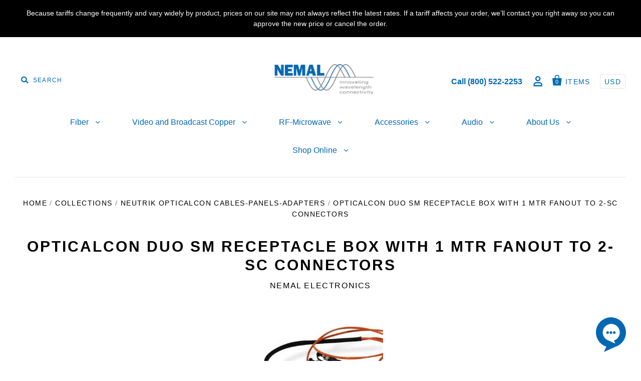

--- FILE ---
content_type: text/html; charset=utf-8
request_url: https://nemal.com/products/opticalcon-duo-receptacle-box-with-1-mtr-fanout-to-2-sc-connectors
body_size: 31731
content:
<!doctype html>
<!--[if IE 7]><html class="no-js ie7 lt-ie8 lt-ie9 lt-ie10" lang="en"> <![endif]-->
<!--[if IE 8]><html class="no-js ie8 lt-ie9 lt-ie10" lang="en"> <![endif]-->
<!--[if IE 9]><html class="no-js ie9 lt-ie10"> <![endif]-->
<!--[if (gt IE 9)|!(IE)]><!--> <html class="no-js"> <!--<![endif]-->
<head>
  <meta charset="utf-8">
  <meta http-equiv="X-UA-Compatible" content="IE=edge,chrome=1">

  <title>
    opticalCON Duo SM Receptacle Box with 1 Mtr fanout to 2-SC Connectors

    

    

    
      &ndash; Nemal Electronics
    
  </title>

  
    <meta name="description" content="DUOR-FAN-SC-1M is a fanout adapter, DUO singlemode chassis receptacle to 2-SC connectors, 1 meter in length. It provides a reliable and convenient method for adapting the opticalCON DUO to equipment using standard SC connectors. It is also available in any custom length, or with LC, ST, FC UPC or APC connectors. Does n" />
  

  
    <link rel="shortcut icon" href="//nemal.com/cdn/shop/files/Nemal-Electronics-favicon_32x32.png?v=1613690289" type="image/png" />
  

  <link rel="canonical" href="https://nemal.com/products/opticalcon-duo-receptacle-box-with-1-mtr-fanout-to-2-sc-connectors" />
  <meta name="viewport" content="width=device-width" />
<script>(function(w,d,t,r,u){var f,n,i;w[u]=w[u]||[],f=function(){var o={ti:"137036409", tm:"shpfy_ui"};o.q=w[u],w[u]=new UET(o),w[u].push("pageLoad")},n=d.createElement(t),n.src=r,n.async=1,n.onload=n.onreadystatechange=function(){var s=this.readyState;s&&s!=="loaded"&&s!=="complete"||(f(),n.onload=n.onreadystatechange=null)},i=d.getElementsByTagName(t)[0],i.parentNode.insertBefore(n,i)})(window,document,"script","//bat.bing.com/bat.js","uetq");</script>
  <script>window.performance && window.performance.mark && window.performance.mark('shopify.content_for_header.start');</script><meta name="google-site-verification" content="wNNecBsncucsP-V1nb4fr_Czq83Nu9DgV22aWSAmB38">
<meta name="google-site-verification" content="VWI_x0jiy4ozmLdire63qTKg7tYdsGdWNLvKbhqC768">
<meta name="google-site-verification" content="wNNecBsncucsP-V1nb4fr_Czq83Nu9DgV22aWSAmB38">
<meta id="shopify-digital-wallet" name="shopify-digital-wallet" content="/7676166201/digital_wallets/dialog">
<meta name="shopify-checkout-api-token" content="5a0ad1510b72ac54897f050248302e35">
<meta id="in-context-paypal-metadata" data-shop-id="7676166201" data-venmo-supported="false" data-environment="production" data-locale="en_US" data-paypal-v4="true" data-currency="USD">
<link rel="alternate" type="application/json+oembed" href="https://nemal.com/products/opticalcon-duo-receptacle-box-with-1-mtr-fanout-to-2-sc-connectors.oembed">
<script async="async" src="/checkouts/internal/preloads.js?locale=en-US"></script>
<link rel="preconnect" href="https://shop.app" crossorigin="anonymous">
<script async="async" src="https://shop.app/checkouts/internal/preloads.js?locale=en-US&shop_id=7676166201" crossorigin="anonymous"></script>
<script id="apple-pay-shop-capabilities" type="application/json">{"shopId":7676166201,"countryCode":"US","currencyCode":"USD","merchantCapabilities":["supports3DS"],"merchantId":"gid:\/\/shopify\/Shop\/7676166201","merchantName":"Nemal Electronics","requiredBillingContactFields":["postalAddress","email","phone"],"requiredShippingContactFields":["postalAddress","email","phone"],"shippingType":"shipping","supportedNetworks":["visa","masterCard","amex","discover","elo","jcb"],"total":{"type":"pending","label":"Nemal Electronics","amount":"1.00"},"shopifyPaymentsEnabled":true,"supportsSubscriptions":true}</script>
<script id="shopify-features" type="application/json">{"accessToken":"5a0ad1510b72ac54897f050248302e35","betas":["rich-media-storefront-analytics"],"domain":"nemal.com","predictiveSearch":true,"shopId":7676166201,"locale":"en"}</script>
<script>var Shopify = Shopify || {};
Shopify.shop = "nemal-electronics.myshopify.com";
Shopify.locale = "en";
Shopify.currency = {"active":"USD","rate":"1.0"};
Shopify.country = "US";
Shopify.theme = {"name":"Storetasker Nemal_14_04_2023_working","id":125122838576,"schema_name":"Pacific","schema_version":"2.5.0","theme_store_id":705,"role":"main"};
Shopify.theme.handle = "null";
Shopify.theme.style = {"id":null,"handle":null};
Shopify.cdnHost = "nemal.com/cdn";
Shopify.routes = Shopify.routes || {};
Shopify.routes.root = "/";</script>
<script type="module">!function(o){(o.Shopify=o.Shopify||{}).modules=!0}(window);</script>
<script>!function(o){function n(){var o=[];function n(){o.push(Array.prototype.slice.apply(arguments))}return n.q=o,n}var t=o.Shopify=o.Shopify||{};t.loadFeatures=n(),t.autoloadFeatures=n()}(window);</script>
<script>
  window.ShopifyPay = window.ShopifyPay || {};
  window.ShopifyPay.apiHost = "shop.app\/pay";
  window.ShopifyPay.redirectState = null;
</script>
<script id="shop-js-analytics" type="application/json">{"pageType":"product"}</script>
<script defer="defer" async type="module" src="//nemal.com/cdn/shopifycloud/shop-js/modules/v2/client.init-shop-cart-sync_BT-GjEfc.en.esm.js"></script>
<script defer="defer" async type="module" src="//nemal.com/cdn/shopifycloud/shop-js/modules/v2/chunk.common_D58fp_Oc.esm.js"></script>
<script defer="defer" async type="module" src="//nemal.com/cdn/shopifycloud/shop-js/modules/v2/chunk.modal_xMitdFEc.esm.js"></script>
<script type="module">
  await import("//nemal.com/cdn/shopifycloud/shop-js/modules/v2/client.init-shop-cart-sync_BT-GjEfc.en.esm.js");
await import("//nemal.com/cdn/shopifycloud/shop-js/modules/v2/chunk.common_D58fp_Oc.esm.js");
await import("//nemal.com/cdn/shopifycloud/shop-js/modules/v2/chunk.modal_xMitdFEc.esm.js");

  window.Shopify.SignInWithShop?.initShopCartSync?.({"fedCMEnabled":true,"windoidEnabled":true});

</script>
<script>
  window.Shopify = window.Shopify || {};
  if (!window.Shopify.featureAssets) window.Shopify.featureAssets = {};
  window.Shopify.featureAssets['shop-js'] = {"shop-cart-sync":["modules/v2/client.shop-cart-sync_DZOKe7Ll.en.esm.js","modules/v2/chunk.common_D58fp_Oc.esm.js","modules/v2/chunk.modal_xMitdFEc.esm.js"],"init-fed-cm":["modules/v2/client.init-fed-cm_B6oLuCjv.en.esm.js","modules/v2/chunk.common_D58fp_Oc.esm.js","modules/v2/chunk.modal_xMitdFEc.esm.js"],"shop-cash-offers":["modules/v2/client.shop-cash-offers_D2sdYoxE.en.esm.js","modules/v2/chunk.common_D58fp_Oc.esm.js","modules/v2/chunk.modal_xMitdFEc.esm.js"],"shop-login-button":["modules/v2/client.shop-login-button_QeVjl5Y3.en.esm.js","modules/v2/chunk.common_D58fp_Oc.esm.js","modules/v2/chunk.modal_xMitdFEc.esm.js"],"pay-button":["modules/v2/client.pay-button_DXTOsIq6.en.esm.js","modules/v2/chunk.common_D58fp_Oc.esm.js","modules/v2/chunk.modal_xMitdFEc.esm.js"],"shop-button":["modules/v2/client.shop-button_DQZHx9pm.en.esm.js","modules/v2/chunk.common_D58fp_Oc.esm.js","modules/v2/chunk.modal_xMitdFEc.esm.js"],"avatar":["modules/v2/client.avatar_BTnouDA3.en.esm.js"],"init-windoid":["modules/v2/client.init-windoid_CR1B-cfM.en.esm.js","modules/v2/chunk.common_D58fp_Oc.esm.js","modules/v2/chunk.modal_xMitdFEc.esm.js"],"init-shop-for-new-customer-accounts":["modules/v2/client.init-shop-for-new-customer-accounts_C_vY_xzh.en.esm.js","modules/v2/client.shop-login-button_QeVjl5Y3.en.esm.js","modules/v2/chunk.common_D58fp_Oc.esm.js","modules/v2/chunk.modal_xMitdFEc.esm.js"],"init-shop-email-lookup-coordinator":["modules/v2/client.init-shop-email-lookup-coordinator_BI7n9ZSv.en.esm.js","modules/v2/chunk.common_D58fp_Oc.esm.js","modules/v2/chunk.modal_xMitdFEc.esm.js"],"init-shop-cart-sync":["modules/v2/client.init-shop-cart-sync_BT-GjEfc.en.esm.js","modules/v2/chunk.common_D58fp_Oc.esm.js","modules/v2/chunk.modal_xMitdFEc.esm.js"],"shop-toast-manager":["modules/v2/client.shop-toast-manager_DiYdP3xc.en.esm.js","modules/v2/chunk.common_D58fp_Oc.esm.js","modules/v2/chunk.modal_xMitdFEc.esm.js"],"init-customer-accounts":["modules/v2/client.init-customer-accounts_D9ZNqS-Q.en.esm.js","modules/v2/client.shop-login-button_QeVjl5Y3.en.esm.js","modules/v2/chunk.common_D58fp_Oc.esm.js","modules/v2/chunk.modal_xMitdFEc.esm.js"],"init-customer-accounts-sign-up":["modules/v2/client.init-customer-accounts-sign-up_iGw4briv.en.esm.js","modules/v2/client.shop-login-button_QeVjl5Y3.en.esm.js","modules/v2/chunk.common_D58fp_Oc.esm.js","modules/v2/chunk.modal_xMitdFEc.esm.js"],"shop-follow-button":["modules/v2/client.shop-follow-button_CqMgW2wH.en.esm.js","modules/v2/chunk.common_D58fp_Oc.esm.js","modules/v2/chunk.modal_xMitdFEc.esm.js"],"checkout-modal":["modules/v2/client.checkout-modal_xHeaAweL.en.esm.js","modules/v2/chunk.common_D58fp_Oc.esm.js","modules/v2/chunk.modal_xMitdFEc.esm.js"],"shop-login":["modules/v2/client.shop-login_D91U-Q7h.en.esm.js","modules/v2/chunk.common_D58fp_Oc.esm.js","modules/v2/chunk.modal_xMitdFEc.esm.js"],"lead-capture":["modules/v2/client.lead-capture_BJmE1dJe.en.esm.js","modules/v2/chunk.common_D58fp_Oc.esm.js","modules/v2/chunk.modal_xMitdFEc.esm.js"],"payment-terms":["modules/v2/client.payment-terms_Ci9AEqFq.en.esm.js","modules/v2/chunk.common_D58fp_Oc.esm.js","modules/v2/chunk.modal_xMitdFEc.esm.js"]};
</script>
<script>(function() {
  var isLoaded = false;
  function asyncLoad() {
    if (isLoaded) return;
    isLoaded = true;
    var urls = ["https:\/\/chimpstatic.com\/mcjs-connected\/js\/users\/a172f96afce265044a9f64630\/e5cbddcd2d16ad76592054a47.js?shop=nemal-electronics.myshopify.com","https:\/\/ecommplugins-scripts.trustpilot.com\/v2.1\/js\/header.min.js?settings=eyJrZXkiOiJQYVJQZ29CY1V4a2hvR2g3IiwicyI6InNrdSJ9\u0026shop=nemal-electronics.myshopify.com","https:\/\/ecommplugins-trustboxsettings.trustpilot.com\/nemal-electronics.myshopify.com.js?settings=1738364730403\u0026shop=nemal-electronics.myshopify.com","https:\/\/widget.trustpilot.com\/bootstrap\/v5\/tp.widget.sync.bootstrap.min.js?shop=nemal-electronics.myshopify.com","https:\/\/d9trt6gazqoth.cloudfront.net\/courses\/\/js\/courseform.js?shop=nemal-electronics.myshopify.com","https:\/\/cdn.one.store\/javascript\/dist\/1.0\/jcr-widget.js?account_id=shopify:nemal-electronics.myshopify.com\u0026shop=nemal-electronics.myshopify.com","https:\/\/cdn-bundler.nice-team.net\/app\/js\/bundler.js?shop=nemal-electronics.myshopify.com","https:\/\/na.shgcdn3.com\/pixel-collector.js?shop=nemal-electronics.myshopify.com"];
    for (var i = 0; i < urls.length; i++) {
      var s = document.createElement('script');
      s.type = 'text/javascript';
      s.async = true;
      s.src = urls[i];
      var x = document.getElementsByTagName('script')[0];
      x.parentNode.insertBefore(s, x);
    }
  };
  if(window.attachEvent) {
    window.attachEvent('onload', asyncLoad);
  } else {
    window.addEventListener('load', asyncLoad, false);
  }
})();</script>
<script id="__st">var __st={"a":7676166201,"offset":-18000,"reqid":"6e06e829-f75a-413f-85c2-51e47ca769a1-1769260140","pageurl":"nemal.com\/products\/opticalcon-duo-receptacle-box-with-1-mtr-fanout-to-2-sc-connectors","u":"5815c183e883","p":"product","rtyp":"product","rid":1545977856057};</script>
<script>window.ShopifyPaypalV4VisibilityTracking = true;</script>
<script id="captcha-bootstrap">!function(){'use strict';const t='contact',e='account',n='new_comment',o=[[t,t],['blogs',n],['comments',n],[t,'customer']],c=[[e,'customer_login'],[e,'guest_login'],[e,'recover_customer_password'],[e,'create_customer']],r=t=>t.map((([t,e])=>`form[action*='/${t}']:not([data-nocaptcha='true']) input[name='form_type'][value='${e}']`)).join(','),a=t=>()=>t?[...document.querySelectorAll(t)].map((t=>t.form)):[];function s(){const t=[...o],e=r(t);return a(e)}const i='password',u='form_key',d=['recaptcha-v3-token','g-recaptcha-response','h-captcha-response',i],f=()=>{try{return window.sessionStorage}catch{return}},m='__shopify_v',_=t=>t.elements[u];function p(t,e,n=!1){try{const o=window.sessionStorage,c=JSON.parse(o.getItem(e)),{data:r}=function(t){const{data:e,action:n}=t;return t[m]||n?{data:e,action:n}:{data:t,action:n}}(c);for(const[e,n]of Object.entries(r))t.elements[e]&&(t.elements[e].value=n);n&&o.removeItem(e)}catch(o){console.error('form repopulation failed',{error:o})}}const l='form_type',E='cptcha';function T(t){t.dataset[E]=!0}const w=window,h=w.document,L='Shopify',v='ce_forms',y='captcha';let A=!1;((t,e)=>{const n=(g='f06e6c50-85a8-45c8-87d0-21a2b65856fe',I='https://cdn.shopify.com/shopifycloud/storefront-forms-hcaptcha/ce_storefront_forms_captcha_hcaptcha.v1.5.2.iife.js',D={infoText:'Protected by hCaptcha',privacyText:'Privacy',termsText:'Terms'},(t,e,n)=>{const o=w[L][v],c=o.bindForm;if(c)return c(t,g,e,D).then(n);var r;o.q.push([[t,g,e,D],n]),r=I,A||(h.body.append(Object.assign(h.createElement('script'),{id:'captcha-provider',async:!0,src:r})),A=!0)});var g,I,D;w[L]=w[L]||{},w[L][v]=w[L][v]||{},w[L][v].q=[],w[L][y]=w[L][y]||{},w[L][y].protect=function(t,e){n(t,void 0,e),T(t)},Object.freeze(w[L][y]),function(t,e,n,w,h,L){const[v,y,A,g]=function(t,e,n){const i=e?o:[],u=t?c:[],d=[...i,...u],f=r(d),m=r(i),_=r(d.filter((([t,e])=>n.includes(e))));return[a(f),a(m),a(_),s()]}(w,h,L),I=t=>{const e=t.target;return e instanceof HTMLFormElement?e:e&&e.form},D=t=>v().includes(t);t.addEventListener('submit',(t=>{const e=I(t);if(!e)return;const n=D(e)&&!e.dataset.hcaptchaBound&&!e.dataset.recaptchaBound,o=_(e),c=g().includes(e)&&(!o||!o.value);(n||c)&&t.preventDefault(),c&&!n&&(function(t){try{if(!f())return;!function(t){const e=f();if(!e)return;const n=_(t);if(!n)return;const o=n.value;o&&e.removeItem(o)}(t);const e=Array.from(Array(32),(()=>Math.random().toString(36)[2])).join('');!function(t,e){_(t)||t.append(Object.assign(document.createElement('input'),{type:'hidden',name:u})),t.elements[u].value=e}(t,e),function(t,e){const n=f();if(!n)return;const o=[...t.querySelectorAll(`input[type='${i}']`)].map((({name:t})=>t)),c=[...d,...o],r={};for(const[a,s]of new FormData(t).entries())c.includes(a)||(r[a]=s);n.setItem(e,JSON.stringify({[m]:1,action:t.action,data:r}))}(t,e)}catch(e){console.error('failed to persist form',e)}}(e),e.submit())}));const S=(t,e)=>{t&&!t.dataset[E]&&(n(t,e.some((e=>e===t))),T(t))};for(const o of['focusin','change'])t.addEventListener(o,(t=>{const e=I(t);D(e)&&S(e,y())}));const B=e.get('form_key'),M=e.get(l),P=B&&M;t.addEventListener('DOMContentLoaded',(()=>{const t=y();if(P)for(const e of t)e.elements[l].value===M&&p(e,B);[...new Set([...A(),...v().filter((t=>'true'===t.dataset.shopifyCaptcha))])].forEach((e=>S(e,t)))}))}(h,new URLSearchParams(w.location.search),n,t,e,['guest_login'])})(!0,!0)}();</script>
<script integrity="sha256-4kQ18oKyAcykRKYeNunJcIwy7WH5gtpwJnB7kiuLZ1E=" data-source-attribution="shopify.loadfeatures" defer="defer" src="//nemal.com/cdn/shopifycloud/storefront/assets/storefront/load_feature-a0a9edcb.js" crossorigin="anonymous"></script>
<script crossorigin="anonymous" defer="defer" src="//nemal.com/cdn/shopifycloud/storefront/assets/shopify_pay/storefront-65b4c6d7.js?v=20250812"></script>
<script data-source-attribution="shopify.dynamic_checkout.dynamic.init">var Shopify=Shopify||{};Shopify.PaymentButton=Shopify.PaymentButton||{isStorefrontPortableWallets:!0,init:function(){window.Shopify.PaymentButton.init=function(){};var t=document.createElement("script");t.src="https://nemal.com/cdn/shopifycloud/portable-wallets/latest/portable-wallets.en.js",t.type="module",document.head.appendChild(t)}};
</script>
<script data-source-attribution="shopify.dynamic_checkout.buyer_consent">
  function portableWalletsHideBuyerConsent(e){var t=document.getElementById("shopify-buyer-consent"),n=document.getElementById("shopify-subscription-policy-button");t&&n&&(t.classList.add("hidden"),t.setAttribute("aria-hidden","true"),n.removeEventListener("click",e))}function portableWalletsShowBuyerConsent(e){var t=document.getElementById("shopify-buyer-consent"),n=document.getElementById("shopify-subscription-policy-button");t&&n&&(t.classList.remove("hidden"),t.removeAttribute("aria-hidden"),n.addEventListener("click",e))}window.Shopify?.PaymentButton&&(window.Shopify.PaymentButton.hideBuyerConsent=portableWalletsHideBuyerConsent,window.Shopify.PaymentButton.showBuyerConsent=portableWalletsShowBuyerConsent);
</script>
<script data-source-attribution="shopify.dynamic_checkout.cart.bootstrap">document.addEventListener("DOMContentLoaded",(function(){function t(){return document.querySelector("shopify-accelerated-checkout-cart, shopify-accelerated-checkout")}if(t())Shopify.PaymentButton.init();else{new MutationObserver((function(e,n){t()&&(Shopify.PaymentButton.init(),n.disconnect())})).observe(document.body,{childList:!0,subtree:!0})}}));
</script>
<script id='scb4127' type='text/javascript' async='' src='https://nemal.com/cdn/shopifycloud/privacy-banner/storefront-banner.js'></script><link id="shopify-accelerated-checkout-styles" rel="stylesheet" media="screen" href="https://nemal.com/cdn/shopifycloud/portable-wallets/latest/accelerated-checkout-backwards-compat.css" crossorigin="anonymous">
<style id="shopify-accelerated-checkout-cart">
        #shopify-buyer-consent {
  margin-top: 1em;
  display: inline-block;
  width: 100%;
}

#shopify-buyer-consent.hidden {
  display: none;
}

#shopify-subscription-policy-button {
  background: none;
  border: none;
  padding: 0;
  text-decoration: underline;
  font-size: inherit;
  cursor: pointer;
}

#shopify-subscription-policy-button::before {
  box-shadow: none;
}

      </style>

<script>window.performance && window.performance.mark && window.performance.mark('shopify.content_for_header.end');</script>

  

<meta property="og:site_name" content="Nemal Electronics" />
<meta property="og:url" content="https://nemal.com/products/opticalcon-duo-receptacle-box-with-1-mtr-fanout-to-2-sc-connectors" />
<meta property="og:title" content="opticalCON Duo SM Receptacle Box with 1 Mtr fanout to 2-SC Connectors" />

  <meta property="og:description" content="DUOR-FAN-SC-1M is a fanout adapter, DUO singlemode chassis receptacle to 2-SC connectors, 1 meter in length. It provides a reliable and convenient method for adapting the opticalCON DUO to equipment using standard SC connectors. It is also available in any custom length, or with LC, ST, FC UPC or APC connectors. Does n" />


  <meta property="og:type" content="product">
  
    <meta property="og:image" content="http://nemal.com/cdn/shop/products/DUOFAN_511cd82b-32a8-421e-85e4-38cf89379db9_grande.jpg?v=1746055610" />
    <meta property="og:image:secure_url" content="https://nemal.com/cdn/shop/products/DUOFAN_511cd82b-32a8-421e-85e4-38cf89379db9_grande.jpg?v=1746055610" />
  
  <meta property="og:price:amount" content="468.84">
  <meta property="og:price:currency" content="USD">




<meta name="twitter:card" content="summary">


  <meta name="twitter:site" content="@NemalElectIntl">



  <meta property="twitter:description" content="DUOR-FAN-SC-1M is a fanout adapter, DUO singlemode chassis receptacle to 2-SC connectors, 1 meter in length. It provides a reliable and convenient method for adapting the opticalCON DUO to equipment using standard SC connectors. It is also available in any custom length, or with LC, ST, FC UPC or APC connectors. Does n" />


<meta name="twitter:url" content="https://nemal.com/products/opticalcon-duo-receptacle-box-with-1-mtr-fanout-to-2-sc-connectors">


  <meta name="twitter:title" content="opticalCON Duo SM Receptacle Box with 1 Mtr fanout to 2-SC Connectors">
  <meta name="twitter:image" content="http://nemal.com/cdn/shop/products/DUOFAN_511cd82b-32a8-421e-85e4-38cf89379db9_grande.jpg?v=1746055610">



  <!-- Theme CSS -->
  <link href="//nemal.com/cdn/shop/t/15/assets/theme.scss.css?v=165327441896738854081767028711" rel="stylesheet" type="text/css" media="all" />

  <!-- Third Party JS Libraries -->
  <script src="//nemal.com/cdn/shop/t/15/assets/modernizr-2.8.2.min.js?v=183020859231120956941681479541" type="text/javascript"></script>

  <!-- Add media query support to IE8 -->
  <!--[if lt IE 9]>
  <script src="//nemal.com/cdn/shop/t/15/assets/respond.min.js?v=52248677837542619231681479541"></script>
  <link href="//nemal.com/cdn/shop/t/15/assets/respond-proxy.html" id="respond-proxy" rel="respond-proxy" />
  
  <link href="//nemal.com/search?q=92a051d594da3b750f2ab88135f69651" id="respond-redirect" rel="respond-redirect" />
  <script src="//nemal.com/search?q=92a051d594da3b750f2ab88135f69651" type="text/javascript"></script>
  <![endif]-->

  <!-- Theme object -->
  <script>

  window.Shop = {};

  Shop.version = "2.5.0";

  Shop.currency = "USD";
  Shop.moneyFormat = "${{amount}}";
  Shop.moneyFormatCurrency = "${{amount}} USD";
  Shop.cartQuantityError = {
    title: "Not available",
    message: "You can only have ** quantity ** ** title ** in your cart.",
    button: "Okay",
  };

  

  

  

  
    /*
      Override the default Shop.moneyFormat for recalculating
      prices on the product and cart templates.
    */
    Shop.currencySwitcher = true;
    Shop.moneyFormat = "${{amount}} USD";
    Shop.currencySwitcherFormat = "money_with_currency_format";
    Shop.defaultCurrency = Shop.currency;
  

</script>



  
 <!-- Global site tag (gtag.js) - AdWords: 1069764472 -->
<script async src="https://www.googletagmanager.com/gtag/js?id=AW-1069764472"></script>
<script>
  window.dataLayer = window.dataLayer || [];
  function gtag(){dataLayer.push(arguments);}
  gtag('js', new Date());

  gtag('config', 'AW-1069764472');
</script>
<!-- Hotjar Tracking Code for https://nemal.com/ -->
<script>
    (function(h,o,t,j,a,r){
        h.hj=h.hj||function(){(h.hj.q=h.hj.q||[]).push(arguments)};
        h._hjSettings={hjid:1030639,hjsv:6};
        a=o.getElementsByTagName('head')[0];
        r=o.createElement('script');r.async=1;
        r.src=t+h._hjSettings.hjid+j+h._hjSettings.hjsv;
        a.appendChild(r);
    })(window,document,'https://static.hotjar.com/c/hotjar-','.js?sv=');
</script>
  <!-- Google Tag Manager -->
<script>(function(w,d,s,l,i){w[l]=w[l]||[];w[l].push({'gtm.start':
new Date().getTime(),event:'gtm.js'});var f=d.getElementsByTagName(s)[0],
j=d.createElement(s),dl=l!='dataLayer'?'&l='+l:'';j.async=true;j.src=
'https://www.googletagmanager.com/gtm.js?id='+i+dl;f.parentNode.insertBefore(j,f);
})(window,document,'script','dataLayer','GTM-W7BP9GC');</script>
<!-- End Google Tag Manager -->

  

<script type="text/javascript">
  
    window.SHG_CUSTOMER = null;
  
</script>










  <meta name="msvalidate.01" content="D2AADE7AB503AB68A1B1B88EFE08D059" />
<link href="https://monorail-edge.shopifysvc.com" rel="dns-prefetch">
<script>(function(){if ("sendBeacon" in navigator && "performance" in window) {try {var session_token_from_headers = performance.getEntriesByType('navigation')[0].serverTiming.find(x => x.name == '_s').description;} catch {var session_token_from_headers = undefined;}var session_cookie_matches = document.cookie.match(/_shopify_s=([^;]*)/);var session_token_from_cookie = session_cookie_matches && session_cookie_matches.length === 2 ? session_cookie_matches[1] : "";var session_token = session_token_from_headers || session_token_from_cookie || "";function handle_abandonment_event(e) {var entries = performance.getEntries().filter(function(entry) {return /monorail-edge.shopifysvc.com/.test(entry.name);});if (!window.abandonment_tracked && entries.length === 0) {window.abandonment_tracked = true;var currentMs = Date.now();var navigation_start = performance.timing.navigationStart;var payload = {shop_id: 7676166201,url: window.location.href,navigation_start,duration: currentMs - navigation_start,session_token,page_type: "product"};window.navigator.sendBeacon("https://monorail-edge.shopifysvc.com/v1/produce", JSON.stringify({schema_id: "online_store_buyer_site_abandonment/1.1",payload: payload,metadata: {event_created_at_ms: currentMs,event_sent_at_ms: currentMs}}));}}window.addEventListener('pagehide', handle_abandonment_event);}}());</script>
<script id="web-pixels-manager-setup">(function e(e,d,r,n,o){if(void 0===o&&(o={}),!Boolean(null===(a=null===(i=window.Shopify)||void 0===i?void 0:i.analytics)||void 0===a?void 0:a.replayQueue)){var i,a;window.Shopify=window.Shopify||{};var t=window.Shopify;t.analytics=t.analytics||{};var s=t.analytics;s.replayQueue=[],s.publish=function(e,d,r){return s.replayQueue.push([e,d,r]),!0};try{self.performance.mark("wpm:start")}catch(e){}var l=function(){var e={modern:/Edge?\/(1{2}[4-9]|1[2-9]\d|[2-9]\d{2}|\d{4,})\.\d+(\.\d+|)|Firefox\/(1{2}[4-9]|1[2-9]\d|[2-9]\d{2}|\d{4,})\.\d+(\.\d+|)|Chrom(ium|e)\/(9{2}|\d{3,})\.\d+(\.\d+|)|(Maci|X1{2}).+ Version\/(15\.\d+|(1[6-9]|[2-9]\d|\d{3,})\.\d+)([,.]\d+|)( \(\w+\)|)( Mobile\/\w+|) Safari\/|Chrome.+OPR\/(9{2}|\d{3,})\.\d+\.\d+|(CPU[ +]OS|iPhone[ +]OS|CPU[ +]iPhone|CPU IPhone OS|CPU iPad OS)[ +]+(15[._]\d+|(1[6-9]|[2-9]\d|\d{3,})[._]\d+)([._]\d+|)|Android:?[ /-](13[3-9]|1[4-9]\d|[2-9]\d{2}|\d{4,})(\.\d+|)(\.\d+|)|Android.+Firefox\/(13[5-9]|1[4-9]\d|[2-9]\d{2}|\d{4,})\.\d+(\.\d+|)|Android.+Chrom(ium|e)\/(13[3-9]|1[4-9]\d|[2-9]\d{2}|\d{4,})\.\d+(\.\d+|)|SamsungBrowser\/([2-9]\d|\d{3,})\.\d+/,legacy:/Edge?\/(1[6-9]|[2-9]\d|\d{3,})\.\d+(\.\d+|)|Firefox\/(5[4-9]|[6-9]\d|\d{3,})\.\d+(\.\d+|)|Chrom(ium|e)\/(5[1-9]|[6-9]\d|\d{3,})\.\d+(\.\d+|)([\d.]+$|.*Safari\/(?![\d.]+ Edge\/[\d.]+$))|(Maci|X1{2}).+ Version\/(10\.\d+|(1[1-9]|[2-9]\d|\d{3,})\.\d+)([,.]\d+|)( \(\w+\)|)( Mobile\/\w+|) Safari\/|Chrome.+OPR\/(3[89]|[4-9]\d|\d{3,})\.\d+\.\d+|(CPU[ +]OS|iPhone[ +]OS|CPU[ +]iPhone|CPU IPhone OS|CPU iPad OS)[ +]+(10[._]\d+|(1[1-9]|[2-9]\d|\d{3,})[._]\d+)([._]\d+|)|Android:?[ /-](13[3-9]|1[4-9]\d|[2-9]\d{2}|\d{4,})(\.\d+|)(\.\d+|)|Mobile Safari.+OPR\/([89]\d|\d{3,})\.\d+\.\d+|Android.+Firefox\/(13[5-9]|1[4-9]\d|[2-9]\d{2}|\d{4,})\.\d+(\.\d+|)|Android.+Chrom(ium|e)\/(13[3-9]|1[4-9]\d|[2-9]\d{2}|\d{4,})\.\d+(\.\d+|)|Android.+(UC? ?Browser|UCWEB|U3)[ /]?(15\.([5-9]|\d{2,})|(1[6-9]|[2-9]\d|\d{3,})\.\d+)\.\d+|SamsungBrowser\/(5\.\d+|([6-9]|\d{2,})\.\d+)|Android.+MQ{2}Browser\/(14(\.(9|\d{2,})|)|(1[5-9]|[2-9]\d|\d{3,})(\.\d+|))(\.\d+|)|K[Aa][Ii]OS\/(3\.\d+|([4-9]|\d{2,})\.\d+)(\.\d+|)/},d=e.modern,r=e.legacy,n=navigator.userAgent;return n.match(d)?"modern":n.match(r)?"legacy":"unknown"}(),u="modern"===l?"modern":"legacy",c=(null!=n?n:{modern:"",legacy:""})[u],f=function(e){return[e.baseUrl,"/wpm","/b",e.hashVersion,"modern"===e.buildTarget?"m":"l",".js"].join("")}({baseUrl:d,hashVersion:r,buildTarget:u}),m=function(e){var d=e.version,r=e.bundleTarget,n=e.surface,o=e.pageUrl,i=e.monorailEndpoint;return{emit:function(e){var a=e.status,t=e.errorMsg,s=(new Date).getTime(),l=JSON.stringify({metadata:{event_sent_at_ms:s},events:[{schema_id:"web_pixels_manager_load/3.1",payload:{version:d,bundle_target:r,page_url:o,status:a,surface:n,error_msg:t},metadata:{event_created_at_ms:s}}]});if(!i)return console&&console.warn&&console.warn("[Web Pixels Manager] No Monorail endpoint provided, skipping logging."),!1;try{return self.navigator.sendBeacon.bind(self.navigator)(i,l)}catch(e){}var u=new XMLHttpRequest;try{return u.open("POST",i,!0),u.setRequestHeader("Content-Type","text/plain"),u.send(l),!0}catch(e){return console&&console.warn&&console.warn("[Web Pixels Manager] Got an unhandled error while logging to Monorail."),!1}}}}({version:r,bundleTarget:l,surface:e.surface,pageUrl:self.location.href,monorailEndpoint:e.monorailEndpoint});try{o.browserTarget=l,function(e){var d=e.src,r=e.async,n=void 0===r||r,o=e.onload,i=e.onerror,a=e.sri,t=e.scriptDataAttributes,s=void 0===t?{}:t,l=document.createElement("script"),u=document.querySelector("head"),c=document.querySelector("body");if(l.async=n,l.src=d,a&&(l.integrity=a,l.crossOrigin="anonymous"),s)for(var f in s)if(Object.prototype.hasOwnProperty.call(s,f))try{l.dataset[f]=s[f]}catch(e){}if(o&&l.addEventListener("load",o),i&&l.addEventListener("error",i),u)u.appendChild(l);else{if(!c)throw new Error("Did not find a head or body element to append the script");c.appendChild(l)}}({src:f,async:!0,onload:function(){if(!function(){var e,d;return Boolean(null===(d=null===(e=window.Shopify)||void 0===e?void 0:e.analytics)||void 0===d?void 0:d.initialized)}()){var d=window.webPixelsManager.init(e)||void 0;if(d){var r=window.Shopify.analytics;r.replayQueue.forEach((function(e){var r=e[0],n=e[1],o=e[2];d.publishCustomEvent(r,n,o)})),r.replayQueue=[],r.publish=d.publishCustomEvent,r.visitor=d.visitor,r.initialized=!0}}},onerror:function(){return m.emit({status:"failed",errorMsg:"".concat(f," has failed to load")})},sri:function(e){var d=/^sha384-[A-Za-z0-9+/=]+$/;return"string"==typeof e&&d.test(e)}(c)?c:"",scriptDataAttributes:o}),m.emit({status:"loading"})}catch(e){m.emit({status:"failed",errorMsg:(null==e?void 0:e.message)||"Unknown error"})}}})({shopId: 7676166201,storefrontBaseUrl: "https://nemal.com",extensionsBaseUrl: "https://extensions.shopifycdn.com/cdn/shopifycloud/web-pixels-manager",monorailEndpoint: "https://monorail-edge.shopifysvc.com/unstable/produce_batch",surface: "storefront-renderer",enabledBetaFlags: ["2dca8a86"],webPixelsConfigList: [{"id":"643694640","configuration":"{\"site_id\":\"514b5455-7879-48da-80a4-530aca5747a1\",\"analytics_endpoint\":\"https:\\\/\\\/na.shgcdn3.com\"}","eventPayloadVersion":"v1","runtimeContext":"STRICT","scriptVersion":"695709fc3f146fa50a25299517a954f2","type":"APP","apiClientId":1158168,"privacyPurposes":["ANALYTICS","MARKETING","SALE_OF_DATA"],"dataSharingAdjustments":{"protectedCustomerApprovalScopes":["read_customer_personal_data"]}},{"id":"327811120","configuration":"{\"config\":\"{\\\"pixel_id\\\":\\\"G-8D1286G4EZ\\\",\\\"target_country\\\":\\\"US\\\",\\\"gtag_events\\\":[{\\\"type\\\":\\\"search\\\",\\\"action_label\\\":\\\"G-8D1286G4EZ\\\"},{\\\"type\\\":\\\"begin_checkout\\\",\\\"action_label\\\":\\\"G-8D1286G4EZ\\\"},{\\\"type\\\":\\\"view_item\\\",\\\"action_label\\\":[\\\"G-8D1286G4EZ\\\",\\\"MC-1VNKLCPVLE\\\"]},{\\\"type\\\":\\\"purchase\\\",\\\"action_label\\\":[\\\"G-8D1286G4EZ\\\",\\\"MC-1VNKLCPVLE\\\"]},{\\\"type\\\":\\\"page_view\\\",\\\"action_label\\\":[\\\"G-8D1286G4EZ\\\",\\\"MC-1VNKLCPVLE\\\"]},{\\\"type\\\":\\\"add_payment_info\\\",\\\"action_label\\\":\\\"G-8D1286G4EZ\\\"},{\\\"type\\\":\\\"add_to_cart\\\",\\\"action_label\\\":\\\"G-8D1286G4EZ\\\"}],\\\"enable_monitoring_mode\\\":false}\"}","eventPayloadVersion":"v1","runtimeContext":"OPEN","scriptVersion":"b2a88bafab3e21179ed38636efcd8a93","type":"APP","apiClientId":1780363,"privacyPurposes":[],"dataSharingAdjustments":{"protectedCustomerApprovalScopes":["read_customer_address","read_customer_email","read_customer_name","read_customer_personal_data","read_customer_phone"]}},{"id":"52887600","eventPayloadVersion":"v1","runtimeContext":"LAX","scriptVersion":"1","type":"CUSTOM","privacyPurposes":["MARKETING"],"name":"Meta pixel (migrated)"},{"id":"shopify-app-pixel","configuration":"{}","eventPayloadVersion":"v1","runtimeContext":"STRICT","scriptVersion":"0450","apiClientId":"shopify-pixel","type":"APP","privacyPurposes":["ANALYTICS","MARKETING"]},{"id":"shopify-custom-pixel","eventPayloadVersion":"v1","runtimeContext":"LAX","scriptVersion":"0450","apiClientId":"shopify-pixel","type":"CUSTOM","privacyPurposes":["ANALYTICS","MARKETING"]}],isMerchantRequest: false,initData: {"shop":{"name":"Nemal Electronics","paymentSettings":{"currencyCode":"USD"},"myshopifyDomain":"nemal-electronics.myshopify.com","countryCode":"US","storefrontUrl":"https:\/\/nemal.com"},"customer":null,"cart":null,"checkout":null,"productVariants":[{"price":{"amount":468.84,"currencyCode":"USD"},"product":{"title":"opticalCON Duo SM Receptacle Box with 1 Mtr fanout to 2-SC Connectors","vendor":"Nemal Electronics","id":"1545977856057","untranslatedTitle":"opticalCON Duo SM Receptacle Box with 1 Mtr fanout to 2-SC Connectors","url":"\/products\/opticalcon-duo-receptacle-box-with-1-mtr-fanout-to-2-sc-connectors","type":"Neutrik opticalCON Cables-Panels-Adapters"},"id":"14874688815161","image":{"src":"\/\/nemal.com\/cdn\/shop\/products\/DUOFAN_511cd82b-32a8-421e-85e4-38cf89379db9.jpg?v=1746055610"},"sku":"DUOR-FAN-SC-1M","title":"Default Title","untranslatedTitle":"Default Title"}],"purchasingCompany":null},},"https://nemal.com/cdn","fcfee988w5aeb613cpc8e4bc33m6693e112",{"modern":"","legacy":""},{"shopId":"7676166201","storefrontBaseUrl":"https:\/\/nemal.com","extensionBaseUrl":"https:\/\/extensions.shopifycdn.com\/cdn\/shopifycloud\/web-pixels-manager","surface":"storefront-renderer","enabledBetaFlags":"[\"2dca8a86\"]","isMerchantRequest":"false","hashVersion":"fcfee988w5aeb613cpc8e4bc33m6693e112","publish":"custom","events":"[[\"page_viewed\",{}],[\"product_viewed\",{\"productVariant\":{\"price\":{\"amount\":468.84,\"currencyCode\":\"USD\"},\"product\":{\"title\":\"opticalCON Duo SM Receptacle Box with 1 Mtr fanout to 2-SC Connectors\",\"vendor\":\"Nemal Electronics\",\"id\":\"1545977856057\",\"untranslatedTitle\":\"opticalCON Duo SM Receptacle Box with 1 Mtr fanout to 2-SC Connectors\",\"url\":\"\/products\/opticalcon-duo-receptacle-box-with-1-mtr-fanout-to-2-sc-connectors\",\"type\":\"Neutrik opticalCON Cables-Panels-Adapters\"},\"id\":\"14874688815161\",\"image\":{\"src\":\"\/\/nemal.com\/cdn\/shop\/products\/DUOFAN_511cd82b-32a8-421e-85e4-38cf89379db9.jpg?v=1746055610\"},\"sku\":\"DUOR-FAN-SC-1M\",\"title\":\"Default Title\",\"untranslatedTitle\":\"Default Title\"}}]]"});</script><script>
  window.ShopifyAnalytics = window.ShopifyAnalytics || {};
  window.ShopifyAnalytics.meta = window.ShopifyAnalytics.meta || {};
  window.ShopifyAnalytics.meta.currency = 'USD';
  var meta = {"product":{"id":1545977856057,"gid":"gid:\/\/shopify\/Product\/1545977856057","vendor":"Nemal Electronics","type":"Neutrik opticalCON Cables-Panels-Adapters","handle":"opticalcon-duo-receptacle-box-with-1-mtr-fanout-to-2-sc-connectors","variants":[{"id":14874688815161,"price":46884,"name":"opticalCON Duo SM Receptacle Box with 1 Mtr fanout to 2-SC Connectors","public_title":null,"sku":"DUOR-FAN-SC-1M"}],"remote":false},"page":{"pageType":"product","resourceType":"product","resourceId":1545977856057,"requestId":"6e06e829-f75a-413f-85c2-51e47ca769a1-1769260140"}};
  for (var attr in meta) {
    window.ShopifyAnalytics.meta[attr] = meta[attr];
  }
</script>
<script class="analytics">
  (function () {
    var customDocumentWrite = function(content) {
      var jquery = null;

      if (window.jQuery) {
        jquery = window.jQuery;
      } else if (window.Checkout && window.Checkout.$) {
        jquery = window.Checkout.$;
      }

      if (jquery) {
        jquery('body').append(content);
      }
    };

    var hasLoggedConversion = function(token) {
      if (token) {
        return document.cookie.indexOf('loggedConversion=' + token) !== -1;
      }
      return false;
    }

    var setCookieIfConversion = function(token) {
      if (token) {
        var twoMonthsFromNow = new Date(Date.now());
        twoMonthsFromNow.setMonth(twoMonthsFromNow.getMonth() + 2);

        document.cookie = 'loggedConversion=' + token + '; expires=' + twoMonthsFromNow;
      }
    }

    var trekkie = window.ShopifyAnalytics.lib = window.trekkie = window.trekkie || [];
    if (trekkie.integrations) {
      return;
    }
    trekkie.methods = [
      'identify',
      'page',
      'ready',
      'track',
      'trackForm',
      'trackLink'
    ];
    trekkie.factory = function(method) {
      return function() {
        var args = Array.prototype.slice.call(arguments);
        args.unshift(method);
        trekkie.push(args);
        return trekkie;
      };
    };
    for (var i = 0; i < trekkie.methods.length; i++) {
      var key = trekkie.methods[i];
      trekkie[key] = trekkie.factory(key);
    }
    trekkie.load = function(config) {
      trekkie.config = config || {};
      trekkie.config.initialDocumentCookie = document.cookie;
      var first = document.getElementsByTagName('script')[0];
      var script = document.createElement('script');
      script.type = 'text/javascript';
      script.onerror = function(e) {
        var scriptFallback = document.createElement('script');
        scriptFallback.type = 'text/javascript';
        scriptFallback.onerror = function(error) {
                var Monorail = {
      produce: function produce(monorailDomain, schemaId, payload) {
        var currentMs = new Date().getTime();
        var event = {
          schema_id: schemaId,
          payload: payload,
          metadata: {
            event_created_at_ms: currentMs,
            event_sent_at_ms: currentMs
          }
        };
        return Monorail.sendRequest("https://" + monorailDomain + "/v1/produce", JSON.stringify(event));
      },
      sendRequest: function sendRequest(endpointUrl, payload) {
        // Try the sendBeacon API
        if (window && window.navigator && typeof window.navigator.sendBeacon === 'function' && typeof window.Blob === 'function' && !Monorail.isIos12()) {
          var blobData = new window.Blob([payload], {
            type: 'text/plain'
          });

          if (window.navigator.sendBeacon(endpointUrl, blobData)) {
            return true;
          } // sendBeacon was not successful

        } // XHR beacon

        var xhr = new XMLHttpRequest();

        try {
          xhr.open('POST', endpointUrl);
          xhr.setRequestHeader('Content-Type', 'text/plain');
          xhr.send(payload);
        } catch (e) {
          console.log(e);
        }

        return false;
      },
      isIos12: function isIos12() {
        return window.navigator.userAgent.lastIndexOf('iPhone; CPU iPhone OS 12_') !== -1 || window.navigator.userAgent.lastIndexOf('iPad; CPU OS 12_') !== -1;
      }
    };
    Monorail.produce('monorail-edge.shopifysvc.com',
      'trekkie_storefront_load_errors/1.1',
      {shop_id: 7676166201,
      theme_id: 125122838576,
      app_name: "storefront",
      context_url: window.location.href,
      source_url: "//nemal.com/cdn/s/trekkie.storefront.8d95595f799fbf7e1d32231b9a28fd43b70c67d3.min.js"});

        };
        scriptFallback.async = true;
        scriptFallback.src = '//nemal.com/cdn/s/trekkie.storefront.8d95595f799fbf7e1d32231b9a28fd43b70c67d3.min.js';
        first.parentNode.insertBefore(scriptFallback, first);
      };
      script.async = true;
      script.src = '//nemal.com/cdn/s/trekkie.storefront.8d95595f799fbf7e1d32231b9a28fd43b70c67d3.min.js';
      first.parentNode.insertBefore(script, first);
    };
    trekkie.load(
      {"Trekkie":{"appName":"storefront","development":false,"defaultAttributes":{"shopId":7676166201,"isMerchantRequest":null,"themeId":125122838576,"themeCityHash":"3462983330579053915","contentLanguage":"en","currency":"USD","eventMetadataId":"30638622-b18e-492b-8eaa-33d29bed0a46"},"isServerSideCookieWritingEnabled":true,"monorailRegion":"shop_domain","enabledBetaFlags":["65f19447"]},"Session Attribution":{},"S2S":{"facebookCapiEnabled":false,"source":"trekkie-storefront-renderer","apiClientId":580111}}
    );

    var loaded = false;
    trekkie.ready(function() {
      if (loaded) return;
      loaded = true;

      window.ShopifyAnalytics.lib = window.trekkie;

      var originalDocumentWrite = document.write;
      document.write = customDocumentWrite;
      try { window.ShopifyAnalytics.merchantGoogleAnalytics.call(this); } catch(error) {};
      document.write = originalDocumentWrite;

      window.ShopifyAnalytics.lib.page(null,{"pageType":"product","resourceType":"product","resourceId":1545977856057,"requestId":"6e06e829-f75a-413f-85c2-51e47ca769a1-1769260140","shopifyEmitted":true});

      var match = window.location.pathname.match(/checkouts\/(.+)\/(thank_you|post_purchase)/)
      var token = match? match[1]: undefined;
      if (!hasLoggedConversion(token)) {
        setCookieIfConversion(token);
        window.ShopifyAnalytics.lib.track("Viewed Product",{"currency":"USD","variantId":14874688815161,"productId":1545977856057,"productGid":"gid:\/\/shopify\/Product\/1545977856057","name":"opticalCON Duo SM Receptacle Box with 1 Mtr fanout to 2-SC Connectors","price":"468.84","sku":"DUOR-FAN-SC-1M","brand":"Nemal Electronics","variant":null,"category":"Neutrik opticalCON Cables-Panels-Adapters","nonInteraction":true,"remote":false},undefined,undefined,{"shopifyEmitted":true});
      window.ShopifyAnalytics.lib.track("monorail:\/\/trekkie_storefront_viewed_product\/1.1",{"currency":"USD","variantId":14874688815161,"productId":1545977856057,"productGid":"gid:\/\/shopify\/Product\/1545977856057","name":"opticalCON Duo SM Receptacle Box with 1 Mtr fanout to 2-SC Connectors","price":"468.84","sku":"DUOR-FAN-SC-1M","brand":"Nemal Electronics","variant":null,"category":"Neutrik opticalCON Cables-Panels-Adapters","nonInteraction":true,"remote":false,"referer":"https:\/\/nemal.com\/products\/opticalcon-duo-receptacle-box-with-1-mtr-fanout-to-2-sc-connectors"});
      }
    });


        var eventsListenerScript = document.createElement('script');
        eventsListenerScript.async = true;
        eventsListenerScript.src = "//nemal.com/cdn/shopifycloud/storefront/assets/shop_events_listener-3da45d37.js";
        document.getElementsByTagName('head')[0].appendChild(eventsListenerScript);

})();</script>
  <script>
  if (!window.ga || (window.ga && typeof window.ga !== 'function')) {
    window.ga = function ga() {
      (window.ga.q = window.ga.q || []).push(arguments);
      if (window.Shopify && window.Shopify.analytics && typeof window.Shopify.analytics.publish === 'function') {
        window.Shopify.analytics.publish("ga_stub_called", {}, {sendTo: "google_osp_migration"});
      }
      console.error("Shopify's Google Analytics stub called with:", Array.from(arguments), "\nSee https://help.shopify.com/manual/promoting-marketing/pixels/pixel-migration#google for more information.");
    };
    if (window.Shopify && window.Shopify.analytics && typeof window.Shopify.analytics.publish === 'function') {
      window.Shopify.analytics.publish("ga_stub_initialized", {}, {sendTo: "google_osp_migration"});
    }
  }
</script>
<script
  defer
  src="https://nemal.com/cdn/shopifycloud/perf-kit/shopify-perf-kit-3.0.4.min.js"
  data-application="storefront-renderer"
  data-shop-id="7676166201"
  data-render-region="gcp-us-central1"
  data-page-type="product"
  data-theme-instance-id="125122838576"
  data-theme-name="Pacific"
  data-theme-version="2.5.0"
  data-monorail-region="shop_domain"
  data-resource-timing-sampling-rate="10"
  data-shs="true"
  data-shs-beacon="true"
  data-shs-export-with-fetch="true"
  data-shs-logs-sample-rate="1"
  data-shs-beacon-endpoint="https://nemal.com/api/collect"
></script>
</head>




<meta name="google-site-verification" content="wNNecBsncucsP-V1nb4fr_Czq83Nu9DgV22aWSAmB38" />

<body class=" sidebar-disabled template-product">
  <!-- Google Tag Manager (noscript) -->
<noscript><iframe src="https://www.googletagmanager.com/ns.html?id=GTM-W7BP9GC"
height="0" width="0" style="display:none;visibility:hidden"></iframe></noscript>
<!-- End Google Tag Manager (noscript) -->
  <div id="shopify-section-pxs-announcement-bar" class="shopify-section"><script
  type="application/json"
  data-section-type="pxs-announcement-bar"
  data-section-id="pxs-announcement-bar"
></script>













<a
  class="pxs-announcement-bar"
  style="
    color: #ffffff;
    background-color: #000000
  "
  
    href="/pages/contact-us"
  
>
  

  
    <span class="pxs-announcement-bar-text-desktop">
      Because tariffs change frequently and vary widely by product, prices on our site may not always reflect the latest rates. If a tariff affects your order, we’ll contact you right away so you can approve the new price or cancel the order.
    </span>
  
</a>



</div>
  <div id="shopify-section-header" class="shopify-section section-header"><div data-section-id="header" data-section-type="header"><div class="main-header-wrapper">
    <header class="main-header clearfix" role="banner">



<form class="header-search-form" action="/search" method="get">
        <input class="header-search-input" name="q" type="text" placeholder="Search" />
      </form>



      

      <div class="branding">
        
          <a class="logo" href="/">
            

            

  

  <img
    src="//nemal.com/cdn/shop/files/Nemal-Electronics-Logo_400x200.jpg?v=1613690290"
    alt="Nemal Electronics"

    
      data-rimg
      srcset="//nemal.com/cdn/shop/files/Nemal-Electronics-Logo_400x121.jpg?v=1613690290 1x"
    

    
    style="
              max-width: 198px;
            "
    
  >




          </a>
        
      </div>

      <div class="header-tools">
        <a class="tel_number" href="tel:8005222253">Call (800) 522-2253</a>
         
            
               <a href="/account/login" id="customer_login_link">
                 <svg class="svg-icon icon-user-account " xmlns="http://www.w3.org/2000/svg" width="24" height="24" viewBox="0 0 20 20" fill="none">
                    <path fill-rule="evenodd" clip-rule="evenodd" d="M16.3333 17.5V15.8333C16.3333 13.9924 14.8409 12.5 12.9999 12.5H7.16659C5.32564 12.5 3.83325 13.9924 3.83325 15.8333V17.5H16.3333Z" stroke="currentColor" stroke-width="2"></path>
                    <path fill-rule="evenodd" clip-rule="evenodd" d="M10.0833 2.5C8.24238 2.5 6.75 3.99238 6.75 5.83333C6.75 7.67428 8.24238 9.16667 10.0833 9.16667C11.9243 9.16667 13.4167 7.67428 13.4167 5.83333C13.4167 3.99238 11.9243 2.5 10.0833 2.5Z" stroke="currentColor" stroke-width="2"></path>
                  </svg>
               </a>
              
          
        <a class="cart-count contain-count" href="/cart">
          <span class="bag-count">0</span>
          <span class="bag-text">items</span>
        </a>

        

  <div class="select-wrapper currency-switcher">
    <div class="selected-currency"></div>
    <select id="currencies" name="currencies">
      
      
      <option value="USD" selected="selected">USD</option>
      
        
          <option value="CAD">CAD</option>
        
      
        
      
    </select>
  </div>


      </div>

      <div class="mobile-header-tools">
        <span class="mobile-header-search-toggle">&#57346;</span>
        
        
            
               <a href="/account/login" id="customer_login_link">
                 <svg class="svg-icon icon-user-account " xmlns="http://www.w3.org/2000/svg" width="27" height="27" viewBox="0 0 20 20" fill="none">
                    <path fill-rule="evenodd" clip-rule="evenodd" d="M16.3333 17.5V15.8333C16.3333 13.9924 14.8409 12.5 12.9999 12.5H7.16659C5.32564 12.5 3.83325 13.9924 3.83325 15.8333V17.5H16.3333Z" stroke="currentColor" stroke-width="2"></path>
                    <path fill-rule="evenodd" clip-rule="evenodd" d="M10.0833 2.5C8.24238 2.5 6.75 3.99238 6.75 5.83333C6.75 7.67428 8.24238 9.16667 10.0833 9.16667C11.9243 9.16667 13.4167 7.67428 13.4167 5.83333C13.4167 3.99238 11.9243 2.5 10.0833 2.5Z" stroke="currentColor" stroke-width="2"></path>
                  </svg>
               </a>
              
          
        
               <a class="mobile-cart-count contain-count" href="/cart">&#57348; <span class="bag-count">0</span></a>
        <span class="mobile-navigation-toggle"><span></span></span>
        
         <a class="tel_number" href="tel:8005222253">Call (800) 522-2253</a>
      </div>

      <nav class="navigation">
        <ul class="navigation-tier tier-1">
          
            

            

            
              
              


              <li
                class="has-dropdown regular-nav"
                
                  aria-haspopup="true"
                  aria-controls="menu-item-fiber"
                  aria-expanded="false"
                
              >
                <a href="/">Fiber <span class="mobile-tier-toggle"></span>
                
                  
                  
                </a>
                
                  
                  


  <ul
    id="menu-item-fiber"
    class="navigation-tier tier-2"
  >
    
      
      


      <li
        class=" regular-nav"
        aria-haspopup="true"
        aria-expanded="false"
        aria-controls="menu-item-stadium-4-plenum"
      >
        <a href="/pages/stadium-4-plenum-systems">Stadium-4 Plenum </a>
        
      </li>
    
      
      


      <li
        class=" regular-nav"
        aria-haspopup="true"
        aria-expanded="false"
        aria-controls="menu-item-tactical-fiber-cable-and-assemblies"
      >
        <a href="/pages/tactical-fiber">Tactical Fiber Cable and Assemblies </a>
        
      </li>
    
      
      


      <li
        class="has-dropdown regular-nav"
        aria-haspopup="true"
        aria-expanded="false"
        aria-controls="menu-item-smpte"
      >
        <a href="/pages/smpte-connectors-panels-and-custom-assemblies">SMPTE <span class="mobile-tier-toggle"></span></a>
        
          
          


  <ul
    id="menu-item-smpte"
    class="navigation-tier tier-3"
  >
    
      
      


      <li
        class=" regular-nav"
        aria-haspopup="true"
        aria-expanded="false"
        aria-controls="menu-item-smpte-cable-canare-assemblies"
      >
        <a href="/pages/smpte-canare-hybrid-fiber-copper-cable-assemblies">SMPTE Cable Canare Assemblies </a>
        
      </li>
    
      
      


      <li
        class=" regular-nav"
        aria-haspopup="true"
        aria-expanded="false"
        aria-controls="menu-item-smpte-cable-lemo-assemblies"
      >
        <a href="/pages/smpte-cable-lemo-assemblies">SMPTE Cable LEMO Assemblies </a>
        
      </li>
    
      
      


      <li
        class=" regular-nav"
        aria-haspopup="true"
        aria-expanded="false"
        aria-controls="menu-item-smpte-opticalcon-assemblies-adapters-and-breakout-boxes"
      >
        <a href="/pages/smpte-opticalcon-assemblies-adapters-and-breakout-boxes">SMPTE opticalCON assemblies, adapters and breakout boxes </a>
        
      </li>
    
      
      


      <li
        class=" regular-nav"
        aria-haspopup="true"
        aria-expanded="false"
        aria-controls="menu-item-smpte-pigtails-panels-and-adapters"
      >
        <a href="/pages/smpte-pigtails-panels-and-adapters">SMPTE pigtails, panels and adapters </a>
        
      </li>
    
      
      


      <li
        class=" regular-nav"
        aria-haspopup="true"
        aria-expanded="false"
        aria-controls="menu-item-tactical-smpte-camera-cables"
      >
        <a href="/pages/tactical-smpte-camera-cables">Tactical SMPTE camera cables </a>
        
      </li>
    
  </ul>














        
      </li>
    
      
      


      <li
        class=" regular-nav"
        aria-haspopup="true"
        aria-expanded="false"
        aria-controls="menu-item-opticalcon"
      >
        <a href="/pages/opticalcon-cable-assemblies">opticalCON </a>
        
      </li>
    
      
      


      <li
        class=" regular-nav"
        aria-haspopup="true"
        aria-expanded="false"
        aria-controls="menu-item-fiberfox-assemblies"
      >
        <a href="/pages/neutrik-fiberfox-cable-assemblies">Fiberfox Assemblies </a>
        
      </li>
    
      
      


      <li
        class=" regular-nav"
        aria-haspopup="true"
        aria-expanded="false"
        aria-controls="menu-item-cable-repair"
      >
        <a href="/pages/cable-repair">Cable Repair </a>
        
      </li>
    
      
      


      <li
        class=" regular-nav"
        aria-haspopup="true"
        aria-expanded="false"
        aria-controls="menu-item-cleaning-devices"
      >
        <a href="/pages/sticklers-cleaning-devices">Cleaning Devices </a>
        
      </li>
    
  </ul>


                
              </li>
            
          
            

            

            
              
              


              <li
                class="has-dropdown regular-nav"
                
                  aria-haspopup="true"
                  aria-controls="menu-item-video-and-broadcast-copper"
                  aria-expanded="false"
                
              >
                <a href="/pages/video-and-broadcast-copper">Video and Broadcast Copper <span class="mobile-tier-toggle"></span>
                
                  
                  
                </a>
                
                  
                  


  <ul
    id="menu-item-video-and-broadcast-copper"
    class="navigation-tier tier-2"
  >
    
      
      


      <li
        class=" regular-nav"
        aria-haspopup="true"
        aria-expanded="false"
        aria-controls="menu-item-hybrid-composite-scoreboard-cable"
      >
        <a href="/pages/hybrid-composite-scoreboard-cable">Hybrid Composite Scoreboard Cable </a>
        
      </li>
    
      
      


      <li
        class=" regular-nav"
        aria-haspopup="true"
        aria-expanded="false"
        aria-controls="menu-item-4k-uhd-coax-cable-for-12g-sdi"
      >
        <a href="/pages/4k-uhd-coaxial-bulk-cable-for-12g">4K UHD Coax Cable for 12G-SDI </a>
        
      </li>
    
      
      


      <li
        class=" regular-nav"
        aria-haspopup="true"
        aria-expanded="false"
        aria-controls="menu-item-neutrik-ethercon-cable-assemblies"
      >
        <a href="/pages/ethercon-cable-assemblies">Neutrik etherCON Cable Assemblies </a>
        
      </li>
    
      
      


      <li
        class=" regular-nav"
        aria-haspopup="true"
        aria-expanded="false"
        aria-controls="menu-item-bnc-connectors-and-adapters"
      >
        <a href="/pages/bnc-series-connectors">BNC Connectors and Adapters </a>
        
      </li>
    
      
      


      <li
        class=" regular-nav"
        aria-haspopup="true"
        aria-expanded="false"
        aria-controls="menu-item-triaxial-cable"
      >
        <a href="/pages/triaxial-cable">Triaxial Cable </a>
        
      </li>
    
      
      


      <li
        class=" regular-nav"
        aria-haspopup="true"
        aria-expanded="false"
        aria-controls="menu-item-dt-12-cable-assemblies"
      >
        <a href="/pages/audio-dt-12-connectors">DT-12 Cable Assemblies </a>
        
      </li>
    
      
      


      <li
        class=" regular-nav"
        aria-haspopup="true"
        aria-expanded="false"
        aria-controls="menu-item-custom-built-panels"
      >
        <a href="/pages/custom-panels">Custom-Built Panels </a>
        
      </li>
    
  </ul>


                
              </li>
            
          
            

            

            
              
              


              <li
                class="has-dropdown regular-nav"
                
                  aria-haspopup="true"
                  aria-controls="menu-item-rf-microwave"
                  aria-expanded="false"
                
              >
                <a href="/pages/rf-cable-assemblies">RF-Microwave <span class="mobile-tier-toggle"></span>
                
                  
                  
                </a>
                
                  
                  


  <ul
    id="menu-item-rf-microwave"
    class="navigation-tier tier-2"
  >
    
      
      


      <li
        class="has-dropdown regular-nav"
        aria-haspopup="true"
        aria-expanded="false"
        aria-controls="menu-item-rf-cable-and-assemblies"
      >
        <a href="/pages/rf-cable-assemblies">RF Cable and Assemblies <span class="mobile-tier-toggle"></span></a>
        
          
          


  <ul
    id="menu-item-rf-cable-and-assemblies"
    class="navigation-tier tier-3"
  >
    
      
      


      <li
        class=" regular-nav"
        aria-haspopup="true"
        aria-expanded="false"
        aria-controls="menu-item-rf-cable-assemblies"
      >
        <a href="/pages/rf-cable-assemblies">RF Cable Assemblies </a>
        
      </li>
    
      
      


      <li
        class=" regular-nav"
        aria-haspopup="true"
        aria-expanded="false"
        aria-controls="menu-item-twinaxial-cable"
      >
        <a href="/pages/twinaxial-cable">Twinaxial Cable </a>
        
      </li>
    
      
      


      <li
        class=" regular-nav"
        aria-haspopup="true"
        aria-expanded="false"
        aria-controls="menu-item-triaxial-cable"
      >
        <a href="/pages/triaxial-cable">Triaxial Cable </a>
        
      </li>
    
      
      


      <li
        class=" regular-nav"
        aria-haspopup="true"
        aria-expanded="false"
        aria-controls="menu-item-semi-rigid-cable"
      >
        <a href="/pages/semi-rigid-cable">Semi-rigid Cable </a>
        
      </li>
    
  </ul>











        
      </li>
    
      
      


      <li
        class="has-dropdown regular-nav"
        aria-haspopup="true"
        aria-expanded="false"
        aria-controls="menu-item-rf-connectors"
      >
        <a href="/pages/rf-connectors">RF Connectors <span class="mobile-tier-toggle"></span></a>
        
          
          


  <ul
    id="menu-item-rf-connectors"
    class="navigation-tier tier-3"
  >
    
      
      


      <li
        class=" regular-nav"
        aria-haspopup="true"
        aria-expanded="false"
        aria-controls="menu-item-corrugated-copper-connectors"
      >
        <a href="/pages/rf-corrugated-copper-connectors">Corrugated Copper Connectors </a>
        
      </li>
    
      
      


      <li
        class=" regular-nav"
        aria-haspopup="true"
        aria-expanded="false"
        aria-controls="menu-item-attenuators"
      >
        <a href="/pages/attenuators">Attenuators </a>
        
      </li>
    
      
      


      <li
        class=" regular-nav"
        aria-haspopup="true"
        aria-expanded="false"
        aria-controls="menu-item-type-lc-connectors"
      >
        <a href="/pages/type-lc-series-connectors">Type LC Connectors </a>
        
      </li>
    
      
      


      <li
        class=" regular-nav"
        aria-haspopup="true"
        aria-expanded="false"
        aria-controls="menu-item-type-hn-connectors"
      >
        <a href="/pages/type-hn-series-connectors">Type HN Connectors </a>
        
      </li>
    
      
      


      <li
        class=" regular-nav"
        aria-haspopup="true"
        aria-expanded="false"
        aria-controls="menu-item-din-7-16-connectors"
      >
        <a href="/pages/din-7-16-connectors">DIN 7/16 Connectors </a>
        
      </li>
    
      
      


      <li
        class=" regular-nav"
        aria-haspopup="true"
        aria-expanded="false"
        aria-controls="menu-item-bnc-connectors"
      >
        <a href="/pages/bnc-series-connectors">BNC Connectors </a>
        
      </li>
    
      
      


      <li
        class=" regular-nav"
        aria-haspopup="true"
        aria-expanded="false"
        aria-controls="menu-item-miniature-uhf-connectors"
      >
        <a href="/pages/miniature-uhf-series-connectors">Miniature UHF Connectors </a>
        
      </li>
    
      
      


      <li
        class=" regular-nav"
        aria-haspopup="true"
        aria-expanded="false"
        aria-controls="menu-item-mini-din-1-0-2-3-connectors"
      >
        <a href="/pages/mini-din-connectors">Mini DIN 1.0/2.3 Connectors </a>
        
      </li>
    
      
      


      <li
        class=" regular-nav"
        aria-haspopup="true"
        aria-expanded="false"
        aria-controls="menu-item-uhf-connectors"
      >
        <a href="/pages/uhf-series-connectors">UHF Connectors </a>
        
      </li>
    
      
      


      <li
        class=" regular-nav"
        aria-haspopup="true"
        aria-expanded="false"
        aria-controls="menu-item-type-n-connectors"
      >
        <a href="/pages/type-n-series-connectors-copy">Type N Connectors </a>
        
      </li>
    
      
      


      <li
        class=" regular-nav"
        aria-haspopup="true"
        aria-expanded="false"
        aria-controls="menu-item-type-f-connectors"
      >
        <a href="/pages/type-f-series-connectors">Type F Connectors </a>
        
      </li>
    
      
      


      <li
        class=" regular-nav"
        aria-haspopup="true"
        aria-expanded="false"
        aria-controls="menu-item-type-c-connectors"
      >
        <a href="/pages/type-c-series-connectors">Type C Connectors </a>
        
      </li>
    
      
      


      <li
        class=" regular-nav"
        aria-haspopup="true"
        aria-expanded="false"
        aria-controls="menu-item-mcx-mmcx-mccard-connectors"
      >
        <a href="/pages/mcx-mmcx-mccard-connectors">MCX/MMCX/MCCARD Connectors </a>
        
      </li>
    
      
      


      <li
        class=" regular-nav"
        aria-haspopup="true"
        aria-expanded="false"
        aria-controls="menu-item-amphenol"
      >
        <a href="/pages/amphenol">Amphenol </a>
        
      </li>
    
      
      


      <li
        class=" regular-nav"
        aria-haspopup="true"
        aria-expanded="false"
        aria-controls="menu-item-sma-connectors"
      >
        <a href="/pages/sma-series-connectors">SMA Connectors </a>
        
      </li>
    
      
      


      <li
        class=" regular-nav"
        aria-haspopup="true"
        aria-expanded="false"
        aria-controls="menu-item-mhv-shv-high-voltage-connectors"
      >
        <a href="/pages/mhv-shv-high-voltage-connectors">MHV/SHV/ High Voltage Connectors </a>
        
      </li>
    
      
      


      <li
        class=" regular-nav"
        aria-haspopup="true"
        aria-expanded="false"
        aria-controls="menu-item-smb-smc-smz-connectors"
      >
        <a href="/pages/smb-smc-smz-series-connectors">SMB/SMC/SMZ Connectors </a>
        
      </li>
    
      
      


      <li
        class=" regular-nav"
        aria-haspopup="true"
        aria-expanded="false"
        aria-controls="menu-item-tnc-connectors"
      >
        <a href="/pages/tnc-series-connectors">TNC Connectors </a>
        
      </li>
    
      
      


      <li
        class=" regular-nav"
        aria-haspopup="true"
        aria-expanded="false"
        aria-controls="menu-item-triaxial-50ohm-connectors"
      >
        <a href="/pages/trialxial-50ohm-connectors">Triaxial (50ohm) Connectors </a>
        
      </li>
    
      
      


      <li
        class=" regular-nav"
        aria-haspopup="true"
        aria-expanded="false"
        aria-controls="menu-item-twin-bnc-and-twinaxial-connectors"
      >
        <a href="/pages/twin-bnc-twinaxial-series-connectors">TWIN BNC and TWINAXIAL Connectors </a>
        
      </li>
    
  </ul>



























































        
      </li>
    
      
      


      <li
        class="has-dropdown regular-nav"
        aria-haspopup="true"
        aria-expanded="false"
        aria-controls="menu-item-rf-accessories"
      >
        <a href="/pages/rf-installation-accessories">RF Accessories <span class="mobile-tier-toggle"></span></a>
        
          
          


  <ul
    id="menu-item-rf-accessories"
    class="navigation-tier tier-3"
  >
    
      
      


      <li
        class=" regular-nav"
        aria-haspopup="true"
        aria-expanded="false"
        aria-controls="menu-item-installation-accessories"
      >
        <a href="/pages/rf-installation-accessories">Installation Accessories </a>
        
      </li>
    
      
      


      <li
        class=" regular-nav"
        aria-haspopup="true"
        aria-expanded="false"
        aria-controls="menu-item-heat-shrinkable-tubing"
      >
        <a href="/pages/heat-shrinkable-tubing">Heat Shrinkable Tubing </a>
        
      </li>
    
      
      


      <li
        class=" regular-nav"
        aria-haspopup="true"
        aria-expanded="false"
        aria-controls="menu-item-cable-ties"
      >
        <a href="/pages/cable-ties">Cable Ties </a>
        
      </li>
    
      
      


      <li
        class=" regular-nav"
        aria-haspopup="true"
        aria-expanded="false"
        aria-controls="menu-item-strain-relief-boots"
      >
        <a href="/pages/strain-relief-boots">Strain Relief Boots </a>
        
      </li>
    
      
      


      <li
        class=" regular-nav"
        aria-haspopup="true"
        aria-expanded="false"
        aria-controls="menu-item-application-tooling"
      >
        <a href="/pages/application-tooling">Application Tooling </a>
        
      </li>
    
  </ul>














        
      </li>
    
      
      


      <li
        class=" regular-nav"
        aria-haspopup="true"
        aria-expanded="false"
        aria-controls="menu-item-legacy-products"
      >
        <a href="https://legacy.nemal.com/">Legacy Products </a>
        
      </li>
    
  </ul>


                
              </li>
            
          
            

            

            
              
              


              <li
                class="has-dropdown regular-nav"
                
                  aria-haspopup="true"
                  aria-controls="menu-item-accessories"
                  aria-expanded="false"
                
              >
                <a href="/pages/accessories">Accessories <span class="mobile-tier-toggle"></span>
                
                  
                  
                </a>
                
                  
                  


  <ul
    id="menu-item-accessories"
    class="navigation-tier tier-2"
  >
    
      
      


      <li
        class=" regular-nav"
        aria-haspopup="true"
        aria-expanded="false"
        aria-controls="menu-item-cable-reels"
      >
        <a href="/pages/schill-reels">Cable Reels </a>
        
      </li>
    
      
      


      <li
        class="has-dropdown regular-nav"
        aria-haspopup="true"
        aria-expanded="false"
        aria-controls="menu-item-application-tooling"
      >
        <a href="/pages/application-tooling">Application Tooling <span class="mobile-tier-toggle"></span></a>
        
          
          


  <ul
    id="menu-item-application-tooling"
    class="navigation-tier tier-3"
  >
    
      
      


      <li
        class=" regular-nav"
        aria-haspopup="true"
        aria-expanded="false"
        aria-controls="menu-item-tempo-communications"
      >
        <a href="/pages/tempo-communications-greenlee-test-equipment">Tempo Communications </a>
        
      </li>
    
  </ul>


        
      </li>
    
      
      


      <li
        class=" regular-nav"
        aria-haspopup="true"
        aria-expanded="false"
        aria-controls="menu-item-heat-shrinkable-tubing"
      >
        <a href="/pages/heat-shrinkable-tubing">Heat Shrinkable Tubing </a>
        
      </li>
    
  </ul>


                
              </li>
            
          
            

            

            
              
              


              <li
                class="has-dropdown regular-nav"
                
                  aria-haspopup="true"
                  aria-controls="menu-item-audio"
                  aria-expanded="false"
                
              >
                <a href="/pages/audio-line">Audio <span class="mobile-tier-toggle"></span>
                
                  
                  
                </a>
                
                  
                  


  <ul
    id="menu-item-audio"
    class="navigation-tier tier-2"
  >
    
      
      


      <li
        class=" regular-nav"
        aria-haspopup="true"
        aria-expanded="false"
        aria-controls="menu-item-audio-flex-speaker-and-power-cables"
      >
        <a href="/pages/sjeoow-and-seoow-audio-flex-cable-for-pro-av">Audio Flex Speaker and Power Cables </a>
        
      </li>
    
      
      


      <li
        class="has-dropdown regular-nav"
        aria-haspopup="true"
        aria-expanded="false"
        aria-controls="menu-item-audio-line"
      >
        <a href="/pages/audio-line">Audio Line <span class="mobile-tier-toggle"></span></a>
        
          
          


  <ul
    id="menu-item-audio-line"
    class="navigation-tier tier-3"
  >
    
      
      


      <li
        class=" regular-nav"
        aria-haspopup="true"
        aria-expanded="false"
        aria-controls="menu-item-xlr-adapters"
      >
        <a href="/pages/audio-xlr-adapters">XLR Adapters </a>
        
      </li>
    
      
      


      <li
        class=" regular-nav"
        aria-haspopup="true"
        aria-expanded="false"
        aria-controls="menu-item-audio-snakes"
      >
        <a href="/pages/audio-snakes">Audio Snakes </a>
        
      </li>
    
      
      


      <li
        class=" regular-nav"
        aria-haspopup="true"
        aria-expanded="false"
        aria-controls="menu-item-xlr-cable-assemblies"
      >
        <a href="/pages/xlr-cable-assemblies">XLR Cable Assemblies </a>
        
      </li>
    
      
      


      <li
        class=" regular-nav"
        aria-haspopup="true"
        aria-expanded="false"
        aria-controls="menu-item-xlr-series-audio-connectors"
      >
        <a href="/pages/xlr-series-audio-connectors">XLR Series Audio Connectors </a>
        
      </li>
    
      
      


      <li
        class=" regular-nav"
        aria-haspopup="true"
        aria-expanded="false"
        aria-controls="menu-item-speaker-cables"
      >
        <a href="/pages/speaker-cables">Speaker Cables </a>
        
      </li>
    
      
      


      <li
        class=" regular-nav"
        aria-haspopup="true"
        aria-expanded="false"
        aria-controls="menu-item-audio-breakout-boxes"
      >
        <a href="/pages/audio-breakout-boxes">Audio Breakout Boxes </a>
        
      </li>
    
      
      


      <li
        class=" regular-nav"
        aria-haspopup="true"
        aria-expanded="false"
        aria-controls="menu-item-audio-dt-12-connectors"
      >
        <a href="/pages/audio-dt-12-connectors">Audio DT-12 Connectors </a>
        
      </li>
    
      
      


      <li
        class=" regular-nav"
        aria-haspopup="true"
        aria-expanded="false"
        aria-controls="menu-item-audio-fanouts"
      >
        <a href="/pages/audio-fanouts">Audio Fanouts </a>
        
      </li>
    
      
      


      <li
        class=" regular-nav"
        aria-haspopup="true"
        aria-expanded="false"
        aria-controls="menu-item-mic-dmx-cables"
      >
        <a href="/pages/microphone-and-dmx-cables">Mic-DMX Cables </a>
        
      </li>
    
  </ul>


























        
      </li>
    
      
      


      <li
        class="has-dropdown regular-nav"
        aria-haspopup="true"
        aria-expanded="false"
        aria-controls="menu-item-neutrik-specialty-products"
      >
        <a href="/pages/neutrik">Neutrik Specialty Products <span class="mobile-tier-toggle"></span></a>
        
          
          


  <ul
    id="menu-item-neutrik-specialty-products"
    class="navigation-tier tier-3"
  >
    
      
      


      <li
        class=" regular-nav"
        aria-haspopup="true"
        aria-expanded="false"
        aria-controls="menu-item-neutrik-speakon-assemblies"
      >
        <a href="/pages/speakon-cable-assemblies">Neutrik speakON assemblies </a>
        
      </li>
    
      
      


      <li
        class=" regular-nav"
        aria-haspopup="true"
        aria-expanded="false"
        aria-controls="menu-item-neutrik-powercon-cable-assemblies"
      >
        <a href="/pages/powercon-cable-assemblies">Neutrik powerCON Cable Assemblies </a>
        
      </li>
    
      
      


      <li
        class=" regular-nav"
        aria-haspopup="true"
        aria-expanded="false"
        aria-controls="menu-item-dante-audio-netwrok"
      >
        <a href="/pages/neutrik-dante-audio-network-solutions">Dante Audio Netwrok </a>
        
      </li>
    
  </ul>








        
      </li>
    
  </ul>


                
              </li>
            
          
            

            

            
              
              


              <li
                class="has-dropdown regular-nav"
                
                  aria-haspopup="true"
                  aria-controls="menu-item-about-us"
                  aria-expanded="false"
                
              >
                <a href="/pages/about-us">About Us <span class="mobile-tier-toggle"></span>
                
                  
                  
                </a>
                
                  
                  


  <ul
    id="menu-item-about-us"
    class="navigation-tier tier-2"
  >
    
      
      


      <li
        class=" regular-nav"
        aria-haspopup="true"
        aria-expanded="false"
        aria-controls="menu-item-about-nemal"
      >
        <a href="/pages/about-us">About Nemal </a>
        
      </li>
    
      
      


      <li
        class=" regular-nav"
        aria-haspopup="true"
        aria-expanded="false"
        aria-controls="menu-item-team"
      >
        <a href="/pages/team">Team </a>
        
      </li>
    
      
      


      <li
        class=" regular-nav"
        aria-haspopup="true"
        aria-expanded="false"
        aria-controls="menu-item-industries"
      >
        <a href="/pages/industries">Industries </a>
        
      </li>
    
      
      


      <li
        class="has-dropdown regular-nav"
        aria-haspopup="true"
        aria-expanded="false"
        aria-controls="menu-item-case-studies"
      >
        <a href="/pages/case-studies">Case Studies <span class="mobile-tier-toggle"></span></a>
        
          
          


  <ul
    id="menu-item-case-studies"
    class="navigation-tier tier-3"
  >
    
      
      


      <li
        class=" regular-nav"
        aria-haspopup="true"
        aria-expanded="false"
        aria-controls="menu-item-mux-boxes"
      >
        <a href="/pages/fiber-optic-mux-boxes-for-hd-camera-operations">Mux Boxes </a>
        
      </li>
    
      
      


      <li
        class=" regular-nav"
        aria-haspopup="true"
        aria-expanded="false"
        aria-controls="menu-item-fl-aviation-network"
      >
        <a href="/pages/florida-aviation-network-case-study">FL Aviation Network </a>
        
      </li>
    
  </ul>





        
      </li>
    
      
      


      <li
        class=" regular-nav"
        aria-haspopup="true"
        aria-expanded="false"
        aria-controls="menu-item-events"
      >
        <a href="/pages/events">Events </a>
        
      </li>
    
      
      


      <li
        class=" regular-nav"
        aria-haspopup="true"
        aria-expanded="false"
        aria-controls="menu-item-machine-shop"
      >
        <a href="/pages/machine-shop">Machine Shop </a>
        
      </li>
    
      
      


      <li
        class=" regular-nav"
        aria-haspopup="true"
        aria-expanded="false"
        aria-controls="menu-item-contact-us"
      >
        <a href="/pages/contact-us">Contact Us </a>
        
      </li>
    
      
      


      <li
        class=" regular-nav"
        aria-haspopup="true"
        aria-expanded="false"
        aria-controls="menu-item-brochures"
      >
        <a href="https://nemal-electronics.myshopify.com/pages/brochures">Brochures </a>
        
      </li>
    
      
      


      <li
        class="has-dropdown regular-nav"
        aria-haspopup="true"
        aria-expanded="false"
        aria-controls="menu-item-education"
      >
        <a href="/pages/nemal-training-courses">Education <span class="mobile-tier-toggle"></span></a>
        
          
          


  <ul
    id="menu-item-education"
    class="navigation-tier tier-3"
  >
    
      
      


      <li
        class=" regular-nav"
        aria-haspopup="true"
        aria-expanded="false"
        aria-controls="menu-item-courses"
      >
        <a href="https://nemal.com/apps/my/courses/list">Courses </a>
        
      </li>
    
  </ul>


        
      </li>
    
  </ul>


                
              </li>
            
          
            

            

            
              <li
                class="mega-nav has-11-items"
                aria-haspopup="true"
                aria-controls="mega-menu-item-shop-online"
                aria-expanded="false"
              >
                <a href="/collections/all">Shop Online <span class="mobile-tier-toggle"></span>
                
                  
                   
                </a>
                <ul
  id="mega-menu-item-shop-online"
  class="mega-nav-dropdown"
>
  
    
      <li class="mega-nav-item">
        
          
            <a class="mega-nav-item-image-wrapper" href="/collections/neutrik-opticalcon-cables-panels-adapters">
              

  
    <noscript data-rimg-noscript>
      <img
        src="//nemal.com/cdn/shop/collections/Neutrik-opticalCON-Cables-Panels-Adapters_e2283855-de52-4381-a757-e9736274dc0c_900x900.jpg?v=1532988237"
        alt="Neutrik opticalCON Cables-Panels-Adapters"
        data-rimg="noscript"
        srcset="//nemal.com/cdn/shop/collections/Neutrik-opticalCON-Cables-Panels-Adapters_e2283855-de52-4381-a757-e9736274dc0c_350x350.jpg?v=1532988237 1x"
        
        
        
      >
    </noscript>
  

  <img
    src="//nemal.com/cdn/shop/collections/Neutrik-opticalCON-Cables-Panels-Adapters_e2283855-de52-4381-a757-e9736274dc0c_900x900.jpg?v=1532988237"
    alt="Neutrik opticalCON Cables-Panels-Adapters"

    
      data-rimg="lazy"
      data-rimg-scale="1"
      data-rimg-template="//nemal.com/cdn/shop/collections/Neutrik-opticalCON-Cables-Panels-Adapters_e2283855-de52-4381-a757-e9736274dc0c_{size}.jpg?v=1532988237"
      data-rimg-max="350x350"
      
      srcset="data:image/svg+xml;utf8,<svg%20xmlns='http://www.w3.org/2000/svg'%20width='350.0'%20height='350'></svg>"
    

    
    
    
  >




            </a>
          
        

        


        <a href="/collections/neutrik-opticalcon-cables-panels-adapters" class="meta tier-toggle-wrap">Neutrik opticalCON Cables-Panels-Adapters </a>
        

        <ul class="mega-nav-tier-1">
          
        </ul>
      </li>
    
      <li class="mega-nav-item">
        
          
            <a class="mega-nav-item-image-wrapper" href="/collections/smpte-cables-panels-accessories">
              

  
    <noscript data-rimg-noscript>
      <img
        src="//nemal.com/cdn/shop/collections/SMPTE-cable-hero-about-us_900x900.jpg?v=1530574904"
        alt="SMPTE Cables-Panels-Accessories"
        data-rimg="noscript"
        srcset="//nemal.com/cdn/shop/collections/SMPTE-cable-hero-about-us_450x450.jpg?v=1530574904 1x"
        
        
        
      >
    </noscript>
  

  <img
    src="//nemal.com/cdn/shop/collections/SMPTE-cable-hero-about-us_900x900.jpg?v=1530574904"
    alt="SMPTE Cables-Panels-Accessories"

    
      data-rimg="lazy"
      data-rimg-scale="1"
      data-rimg-template="//nemal.com/cdn/shop/collections/SMPTE-cable-hero-about-us_{size}.jpg?v=1530574904"
      data-rimg-max="450x450"
      
      srcset="data:image/svg+xml;utf8,<svg%20xmlns='http://www.w3.org/2000/svg'%20width='450.0'%20height='450'></svg>"
    

    
    
    
  >




            </a>
          
        

        


        <a href="/collections/smpte-cables-panels-accessories" class="meta tier-toggle-wrap">SMPTE Cables-Panels-Accessories </a>
        

        <ul class="mega-nav-tier-1">
          
        </ul>
      </li>
    
      <li class="mega-nav-item">
        
          
            <a class="mega-nav-item-image-wrapper" href="/collections/tactical-and-general-purpose-fiber-optic-cables">
              

  
    <noscript data-rimg-noscript>
      <img
        src="//nemal.com/cdn/shop/collections/BCF23P24-TACTICAL_AND_GENERAL_PURPOSE_FIBER_OPTIC_CABLES_900x900.jpg?v=1532988461"
        alt="Tactical and General Purpose Fiber Optic Cables"
        data-rimg="noscript"
        srcset="//nemal.com/cdn/shop/collections/BCF23P24-TACTICAL_AND_GENERAL_PURPOSE_FIBER_OPTIC_CABLES_350x350.jpg?v=1532988461 1x"
        
        
        
      >
    </noscript>
  

  <img
    src="//nemal.com/cdn/shop/collections/BCF23P24-TACTICAL_AND_GENERAL_PURPOSE_FIBER_OPTIC_CABLES_900x900.jpg?v=1532988461"
    alt="Tactical and General Purpose Fiber Optic Cables"

    
      data-rimg="lazy"
      data-rimg-scale="1"
      data-rimg-template="//nemal.com/cdn/shop/collections/BCF23P24-TACTICAL_AND_GENERAL_PURPOSE_FIBER_OPTIC_CABLES_{size}.jpg?v=1532988461"
      data-rimg-max="350x350"
      
      srcset="data:image/svg+xml;utf8,<svg%20xmlns='http://www.w3.org/2000/svg'%20width='350.0'%20height='350'></svg>"
    

    
    
    
  >




            </a>
          
        

        


        <a href="/collections/tactical-and-general-purpose-fiber-optic-cables" class="meta tier-toggle-wrap">Tactical and General Purpose Fiber Optic Cables </a>
        

        <ul class="mega-nav-tier-1">
          
        </ul>
      </li>
    
      <li class="mega-nav-item">
        
          
            <a class="mega-nav-item-image-wrapper" href="/collections/active-devices-media-converters-2">
              

  
    <noscript data-rimg-noscript>
      <img
        src="//nemal.com/cdn/shop/collections/Nemal-Electronics-media-converter-cavu-about-us_900x900.jpg?v=1530574638"
        alt="Active Devices-Media Converters"
        data-rimg="noscript"
        srcset="//nemal.com/cdn/shop/collections/Nemal-Electronics-media-converter-cavu-about-us_450x450.jpg?v=1530574638 1x"
        
        
        
      >
    </noscript>
  

  <img
    src="//nemal.com/cdn/shop/collections/Nemal-Electronics-media-converter-cavu-about-us_900x900.jpg?v=1530574638"
    alt="Active Devices-Media Converters"

    
      data-rimg="lazy"
      data-rimg-scale="1"
      data-rimg-template="//nemal.com/cdn/shop/collections/Nemal-Electronics-media-converter-cavu-about-us_{size}.jpg?v=1530574638"
      data-rimg-max="450x450"
      
      srcset="data:image/svg+xml;utf8,<svg%20xmlns='http://www.w3.org/2000/svg'%20width='450.0'%20height='450'></svg>"
    

    
    
    
  >




            </a>
          
        

        


        <a href="/collections/active-devices-media-converters-2" class="meta tier-toggle-wrap">Active Devices-Media Converters </a>
        

        <ul class="mega-nav-tier-1">
          
        </ul>
      </li>
    
      <li class="mega-nav-item">
        
          
            <a class="mega-nav-item-image-wrapper" href="/collections/audio-video-cable-and-connectors-copper">
              

  
    <noscript data-rimg-noscript>
      <img
        src="//nemal.com/cdn/shop/collections/BC1057-Audio-Video-Cable-and-Connectors-Copper_900x900.jpg?v=1532987872"
        alt="Audio-Video Cable and Connectors-Copper"
        data-rimg="noscript"
        srcset="//nemal.com/cdn/shop/collections/BC1057-Audio-Video-Cable-and-Connectors-Copper_350x350.jpg?v=1532987872 1x"
        
        
        
      >
    </noscript>
  

  <img
    src="//nemal.com/cdn/shop/collections/BC1057-Audio-Video-Cable-and-Connectors-Copper_900x900.jpg?v=1532987872"
    alt="Audio-Video Cable and Connectors-Copper"

    
      data-rimg="lazy"
      data-rimg-scale="1"
      data-rimg-template="//nemal.com/cdn/shop/collections/BC1057-Audio-Video-Cable-and-Connectors-Copper_{size}.jpg?v=1532987872"
      data-rimg-max="350x350"
      
      srcset="data:image/svg+xml;utf8,<svg%20xmlns='http://www.w3.org/2000/svg'%20width='350.0'%20height='350'></svg>"
    

    
    
    
  >




            </a>
          
        

        


        <a href="/collections/audio-video-cable-and-connectors-copper" class="meta tier-toggle-wrap">Audio-Video Cable and Connectors-Copper </a>
        

        <ul class="mega-nav-tier-1">
          
        </ul>
      </li>
    
      <li class="mega-nav-item">
        
          
            <a class="mega-nav-item-image-wrapper" href="/collections/cable-assemblies-audio-video-rf">
              

  
    <noscript data-rimg-noscript>
      <img
        src="//nemal.com/cdn/shop/collections/STUDIO300_900x900.jpg?v=1530574208"
        alt="Cable Assemblies-Audio-Video-RF"
        data-rimg="noscript"
        srcset="//nemal.com/cdn/shop/collections/STUDIO300_900x900.jpg?v=1530574208 1x"
        
        
        
      >
    </noscript>
  

  <img
    src="//nemal.com/cdn/shop/collections/STUDIO300_900x900.jpg?v=1530574208"
    alt="Cable Assemblies-Audio-Video-RF"

    
      data-rimg="lazy"
      data-rimg-scale="1"
      data-rimg-template="//nemal.com/cdn/shop/collections/STUDIO300_{size}.jpg?v=1530574208"
      data-rimg-max="1024x1024"
      
      srcset="data:image/svg+xml;utf8,<svg%20xmlns='http://www.w3.org/2000/svg'%20width='900.0'%20height='900'></svg>"
    

    
    
    
  >




            </a>
          
        

        


        <a href="/collections/cable-assemblies-audio-video-rf" class="meta tier-toggle-wrap">Cable Assemblies-Audio-Video-RF </a>
        

        <ul class="mega-nav-tier-1">
          
        </ul>
      </li>
    
      <li class="mega-nav-item">
        
          
            <a class="mega-nav-item-image-wrapper" href="/collections/reelers">
              

  
    <noscript data-rimg-noscript>
      <img
        src="//nemal.com/cdn/shop/collections/cr300l_900x900.jpg?v=1530574136"
        alt="Reelers"
        data-rimg="noscript"
        srcset="//nemal.com/cdn/shop/collections/cr300l_900x900.jpg?v=1530574136 1x"
        
        
        
      >
    </noscript>
  

  <img
    src="//nemal.com/cdn/shop/collections/cr300l_900x900.jpg?v=1530574136"
    alt="Reelers"

    
      data-rimg="lazy"
      data-rimg-scale="1"
      data-rimg-template="//nemal.com/cdn/shop/collections/cr300l_{size}.jpg?v=1530574136"
      data-rimg-max="1024x1024"
      
      srcset="data:image/svg+xml;utf8,<svg%20xmlns='http://www.w3.org/2000/svg'%20width='900.0'%20height='900'></svg>"
    

    
    
    
  >




            </a>
          
        

        


        <a href="/collections/reelers" class="meta tier-toggle-wrap">Reelers </a>
        

        <ul class="mega-nav-tier-1">
          
        </ul>
      </li>
    
      <li class="mega-nav-item">
        
          
            <a class="mega-nav-item-image-wrapper" href="/collections/electronic-cable-and-connectors-copper-non-av">
              

  
    <noscript data-rimg-noscript>
      <img
        src="//nemal.com/cdn/shop/collections/CAT5-HD-ETH_900x900.jpg?v=1530574749"
        alt="Electronic Cable and Connectors-Copper-Non AV"
        data-rimg="noscript"
        srcset="//nemal.com/cdn/shop/collections/CAT5-HD-ETH_900x900.jpg?v=1530574749 1x"
        
        
        
      >
    </noscript>
  

  <img
    src="//nemal.com/cdn/shop/collections/CAT5-HD-ETH_900x900.jpg?v=1530574749"
    alt="Electronic Cable and Connectors-Copper-Non AV"

    
      data-rimg="lazy"
      data-rimg-scale="1"
      data-rimg-template="//nemal.com/cdn/shop/collections/CAT5-HD-ETH_{size}.jpg?v=1530574749"
      data-rimg-max="1024x1024"
      
      srcset="data:image/svg+xml;utf8,<svg%20xmlns='http://www.w3.org/2000/svg'%20width='900.0'%20height='900'></svg>"
    

    
    
    
  >




            </a>
          
        

        


        <a href="/collections/electronic-cable-and-connectors-copper-non-av" class="meta tier-toggle-wrap">Electronic Cable and Connectors-Copper-Non AV </a>
        

        <ul class="mega-nav-tier-1">
          
        </ul>
      </li>
    
      <li class="mega-nav-item">
        
          
            <a class="mega-nav-item-image-wrapper" href="/collections/rf-and-microwave-cable-and-connectors">
              

  
    <noscript data-rimg-noscript>
      <img
        src="//nemal.com/cdn/shop/collections/1180_900x900.jpg?v=1530573985"
        alt="RF and Microwave Cable and Connectors"
        data-rimg="noscript"
        srcset="//nemal.com/cdn/shop/collections/1180_900x900.jpg?v=1530573985 1x"
        
        
        
      >
    </noscript>
  

  <img
    src="//nemal.com/cdn/shop/collections/1180_900x900.jpg?v=1530573985"
    alt="RF and Microwave Cable and Connectors"

    
      data-rimg="lazy"
      data-rimg-scale="1"
      data-rimg-template="//nemal.com/cdn/shop/collections/1180_{size}.jpg?v=1530573985"
      data-rimg-max="1024x1024"
      
      srcset="data:image/svg+xml;utf8,<svg%20xmlns='http://www.w3.org/2000/svg'%20width='900.0'%20height='900'></svg>"
    

    
    
    
  >




            </a>
          
        

        


        <a href="/collections/rf-and-microwave-cable-and-connectors" class="meta tier-toggle-wrap">RF and Microwave Cable and Connectors </a>
        

        <ul class="mega-nav-tier-1">
          
        </ul>
      </li>
    
      <li class="mega-nav-item">
        
          
            <a class="mega-nav-item-image-wrapper" href="/collections/special-application-products">
              

  
    <noscript data-rimg-noscript>
      <img
        src="//nemal.com/cdn/shop/collections/PTN01.50BK-200_900x900.jpg?v=1530575142"
        alt="Special Application Products"
        data-rimg="noscript"
        srcset="//nemal.com/cdn/shop/collections/PTN01.50BK-200_450x450.jpg?v=1530575142 1x"
        
        
        
      >
    </noscript>
  

  <img
    src="//nemal.com/cdn/shop/collections/PTN01.50BK-200_900x900.jpg?v=1530575142"
    alt="Special Application Products"

    
      data-rimg="lazy"
      data-rimg-scale="1"
      data-rimg-template="//nemal.com/cdn/shop/collections/PTN01.50BK-200_{size}.jpg?v=1530575142"
      data-rimg-max="450x450"
      
      srcset="data:image/svg+xml;utf8,<svg%20xmlns='http://www.w3.org/2000/svg'%20width='450.0'%20height='450'></svg>"
    

    
    
    
  >




            </a>
          
        

        


        <a href="/collections/special-application-products" class="meta tier-toggle-wrap">Special Application Products </a>
        

        <ul class="mega-nav-tier-1">
          
        </ul>
      </li>
    
      <li class="mega-nav-item">
        
          
            <a class="mega-nav-item-image-wrapper" href="/collections/tooling-and-cable-installation-products">
              

  
    <noscript data-rimg-noscript>
      <img
        src="//nemal.com/cdn/shop/collections/CT1000HD_900x900.jpg?v=1530575046"
        alt="Tooling and Cable Installation Products"
        data-rimg="noscript"
        srcset="//nemal.com/cdn/shop/collections/CT1000HD_900x900.jpg?v=1530575046 1x"
        
        
        
      >
    </noscript>
  

  <img
    src="//nemal.com/cdn/shop/collections/CT1000HD_900x900.jpg?v=1530575046"
    alt="Tooling and Cable Installation Products"

    
      data-rimg="lazy"
      data-rimg-scale="1"
      data-rimg-template="//nemal.com/cdn/shop/collections/CT1000HD_{size}.jpg?v=1530575046"
      data-rimg-max="1024x1024"
      
      srcset="data:image/svg+xml;utf8,<svg%20xmlns='http://www.w3.org/2000/svg'%20width='900.0'%20height='900'></svg>"
    

    
    
    
  >




            </a>
          
        

        


        <a href="/collections/tooling-and-cable-installation-products" class="meta tier-toggle-wrap">Tooling and Cable Installation Products </a>
        

        <ul class="mega-nav-tier-1">
          
        </ul>
      </li>
    
  
</ul>

              </li>
            
          
          
          
        </ul>
      </nav>
    </header>
  </div>
</div>

</div>

  <div class="main-content-wrapper">
    <div class="main-content">
      
        <div class="page-header">
          <div class="breadcrumbs">

  <a href="/">Home</a> <span class="divider">/</span>

  
    
      <a href="/collections">Collections</a>
      
        <span class="divider">/</span>
        <a href="/collections/neutrik-opticalcon-cables-panels-adapters">Neutrik opticalCON Cables-Panels-Adapters</a>
      
    
      <span class="divider">/</span> <span>opticalCON Duo SM Receptacle Box with 1 Mtr fanout to 2-SC Connectors</span>
  

</div>



  <div class="product-details">
    <h1 class="page-title" itemprop="name">opticalCON Duo SM Receptacle Box with 1 Mtr fanout to 2-SC Connectors</h1>
    <a class="product-vendor vendor" href="/collections/vendors?q=Nemal%20Electronics">Nemal Electronics</a>
  </div>


        </div>
      
      <div id="shopify-section-page-product" class="shopify-section section-product"><script
  type="application/json"
  data-section-type="page-product"
  data-section-id="page-product"
  data-section-data
>
  {
    "settings": {"favicon":"\/\/nemal.com\/cdn\/shop\/files\/Nemal-Electronics-favicon.png?v=1613690289","cart_show_handling_fee":true,"handling_fee_threshold":"35","main-background-image":null,"background-color":"#ffffff","body-text-color":"#000000","accent-color":"#000000","heading-color":"#000000","meta-color":"#000000","error-color":"#d60000","border-color":"#e5e5e5","primary-button-background":"#0068b3","primary-button-color":"#ffffff","secondary-button-background":"#e32c2b","secondary-button-color":"#ffffff","disabled-button-background":"#cccccc","disabled-button-color":"#888888","header-text-color":"#0068b3","header-promo-background-color":"#cd0909","header-promo-text-color":"#ffffff","header-promo-link-color":"#ffffff","footer-text-color":"#0068b3","body-font":"'Helvetica Neue', Helvetica, Arial, sans-serif","store-title-font":"'Helvetica Neue', Helvetica, Arial, sans-serif","store-title-font-weight":"700","store-title-font-small-caps":true,"heading-font":"'Helvetica Neue', Helvetica, Arial, sans-serif","heading-font-weight":"700","heading-font-small-caps":true,"section-heading-font":"'Archivo Narrow', sans-serif","section-heading-font-weight":"400","meta-font":"'Helvetica Neue', Helvetica, Arial, sans-serif","meta-font-weight":"400","button-font":"'Helvetica Neue', Helvetica, Arial, sans-serif","button-font-weight":"700","button-font-small-caps":true,"enable-sidebar":"none","sidebar-link-list-1":"","sidebar-link-list-2":"","sidebar-link-list-3":"","product_text_style":"under","product_image_flip":false,"social-facebook-url":"https:\/\/www.facebook.com\/NemalElectronicsIntl\/","social-twitter-url":"https:\/\/twitter.com\/NemalElectIntl","social-google-url":"","social-pinterest-url":"","social-instagram-url":"","social-kickstarter-url":"","social-vimeo-url":"","social-youtube-url":"https:\/\/youtu.be\/RtkS-ZTcmO8","social-linkedin-url":"https:\/\/www.linkedin.com\/company\/nemal-electronics-inc","social-email-address":"","social-rss-url":"","product-show-share-buttons":true,"blog-show-share-buttons":true,"share-widget-facebook":true,"share-widget-twitter":true,"share-widget-pinterest":true,"share-widget-fancy":true,"share-widget-google-plus":true,"share-widget-email":true,"enable_currency_switcher":true,"currency-switcher-format":"money_with_currency_format","currency-switcher-supported-currencies":"CAD USD","checkout_header_image":"\/\/nemal.com\/cdn\/shop\/files\/Nemal-Electronics-checkout-page.jpg?v=1613692099","checkout_logo_image":"\/\/nemal.com\/cdn\/shop\/files\/NemalNewLogoWhite.png?v=1613692099","checkout_logo_position":"center","checkout_logo_size":"large","checkout_body_background_image":null,"checkout_body_background_color":"#fff","checkout_input_background_color_mode":"white","checkout_sidebar_background_image":null,"checkout_sidebar_background_color":"#fafafa","checkout_heading_font":"-apple-system, BlinkMacSystemFont, 'Segoe UI', Roboto, Helvetica, Arial, sans-serif, 'Apple Color Emoji', 'Segoe UI Emoji', 'Segoe UI Symbol'","checkout_body_font":"-apple-system, BlinkMacSystemFont, 'Segoe UI', Roboto, Helvetica, Arial, sans-serif, 'Apple Color Emoji', 'Segoe UI Emoji', 'Segoe UI Symbol'","checkout_accent_color":"#0068b3","checkout_button_color":"#0068b3","checkout_error_color":"#e32c2b","blog-show-rss-icon":true,"blog-show-tags":true,"blog-show-author":false,"blog-show-comment-count":true,"customer_layout":"customer_area"},
    "product": {"id":1545977856057,"title":"opticalCON Duo SM Receptacle Box with 1 Mtr fanout to 2-SC Connectors","handle":"opticalcon-duo-receptacle-box-with-1-mtr-fanout-to-2-sc-connectors","description":"\u003cp\u003eDUOR-FAN-SC-1M is a fanout adapter, DUO singlemode chassis receptacle to 2-SC connectors, 1 meter in length. It provides a reliable and convenient method for adapting the opticalCON DUO to equipment using standard SC connectors. It is also available in any custom length, or with LC, ST, FC UPC or APC connectors.\u003c\/p\u003e\n\u003cp\u003eDoes not include electrical contacts. \u003c\/p\u003e\n\u003cp\u003eNemal manufactures a complete line of opticalCON adapters including DUO, QUAD, and SMPTE versions. The adapters are available in plug to fanout, box to fanout, or plug to box and terminated in ST, SC, or LC connectors.\u003c\/p\u003e","published_at":"2022-08-11T16:25:58-04:00","created_at":"2018-08-08T20:45:39-04:00","vendor":"Nemal Electronics","type":"Neutrik opticalCON Cables-Panels-Adapters","tags":["Neutrik OpticalCON","OpticalCON adapter","OpticalCON adapters","opticalCON Connectors and Accessories","OpticalCON DUO","OpticalCON to ST Adapter"],"price":46884,"price_min":46884,"price_max":46884,"available":true,"price_varies":false,"compare_at_price":null,"compare_at_price_min":0,"compare_at_price_max":0,"compare_at_price_varies":false,"variants":[{"id":14874688815161,"title":"Default Title","option1":"Default Title","option2":null,"option3":null,"sku":"DUOR-FAN-SC-1M","requires_shipping":true,"taxable":true,"featured_image":null,"available":true,"name":"opticalCON Duo SM Receptacle Box with 1 Mtr fanout to 2-SC Connectors","public_title":null,"options":["Default Title"],"price":46884,"weight":454,"compare_at_price":null,"inventory_management":null,"barcode":null,"requires_selling_plan":false,"selling_plan_allocations":[]}],"images":["\/\/nemal.com\/cdn\/shop\/products\/DUOFAN_511cd82b-32a8-421e-85e4-38cf89379db9.jpg?v=1746055610"],"featured_image":"\/\/nemal.com\/cdn\/shop\/products\/DUOFAN_511cd82b-32a8-421e-85e4-38cf89379db9.jpg?v=1746055610","options":["Title"],"media":[{"alt":null,"id":2054653018169,"position":1,"preview_image":{"aspect_ratio":1.0,"height":250,"width":250,"src":"\/\/nemal.com\/cdn\/shop\/products\/DUOFAN_511cd82b-32a8-421e-85e4-38cf89379db9.jpg?v=1746055610"},"aspect_ratio":1.0,"height":250,"media_type":"image","src":"\/\/nemal.com\/cdn\/shop\/products\/DUOFAN_511cd82b-32a8-421e-85e4-38cf89379db9.jpg?v=1746055610","width":250}],"requires_selling_plan":false,"selling_plan_groups":[],"content":"\u003cp\u003eDUOR-FAN-SC-1M is a fanout adapter, DUO singlemode chassis receptacle to 2-SC connectors, 1 meter in length. It provides a reliable and convenient method for adapting the opticalCON DUO to equipment using standard SC connectors. It is also available in any custom length, or with LC, ST, FC UPC or APC connectors.\u003c\/p\u003e\n\u003cp\u003eDoes not include electrical contacts. \u003c\/p\u003e\n\u003cp\u003eNemal manufactures a complete line of opticalCON adapters including DUO, QUAD, and SMPTE versions. The adapters are available in plug to fanout, box to fanout, or plug to box and terminated in ST, SC, or LC connectors.\u003c\/p\u003e"},
    "firstVariant": {"id":14874688815161,"title":"Default Title","option1":"Default Title","option2":null,"option3":null,"sku":"DUOR-FAN-SC-1M","requires_shipping":true,"taxable":true,"featured_image":null,"available":true,"name":"opticalCON Duo SM Receptacle Box with 1 Mtr fanout to 2-SC Connectors","public_title":null,"options":["Default Title"],"price":46884,"weight":454,"compare_at_price":null,"inventory_management":null,"barcode":null,"requires_selling_plan":false,"selling_plan_allocations":[]},
    "section": {"enable_zoom":true,"enable_product_quantity":true,"show_spb":false,"product_column_layout":"single-column","enable_related_products":true,"products_in_row":4},
    "productSettings": {
      "addToCartText": null,
      "enableHistory": null,
      "imageZoom": true,
      "linkedOptions": true,
      "soldOutText": "Sold out",
      "unavailableText": "Unavailable"
    }
  }
</script>

<div data-section-id="page-product">

  
  
  
  
  
  

  
  

  <div class="product-wrap single-column clearfix" itemscope itemtype="http://schema.org/Product">

    

    

    
    

    

    
    

    
    

    
      
          
  <div class="product-images clearfix">
    <div class="product-main-image zoom-active">
      

  
    <noscript data-rimg-noscript>
      <img
        src="//nemal.com/cdn/shop/products/DUOFAN_511cd82b-32a8-421e-85e4-38cf89379db9_1280x1280.jpg?v=1746055610"
        alt="opticalCON Duo SM Receptacle Box with 1 Mtr fanout to 2-SC Connectors"
        data-rimg="noscript"
        srcset="//nemal.com/cdn/shop/products/DUOFAN_511cd82b-32a8-421e-85e4-38cf89379db9_250x250.jpg?v=1746055610 1x"
        
        
        
      >
    </noscript>
  

  <img
    src="//nemal.com/cdn/shop/products/DUOFAN_511cd82b-32a8-421e-85e4-38cf89379db9_1280x1280.jpg?v=1746055610"
    alt="opticalCON Duo SM Receptacle Box with 1 Mtr fanout to 2-SC Connectors"

    
      data-rimg="lazy"
      data-rimg-scale="1"
      data-rimg-template="//nemal.com/cdn/shop/products/DUOFAN_511cd82b-32a8-421e-85e4-38cf89379db9_{size}.jpg?v=1746055610"
      data-rimg-max="250x250"
      
      srcset="data:image/svg+xml;utf8,<svg%20xmlns='http://www.w3.org/2000/svg'%20width='250.0'%20height='250'></svg>"
    

    
    
    
  >





      
        <div class="product-zoom"></div>
      
    </div>

    
  </div>


<script type="application/json" data-images>
  {
"5396363313209": "      \u003cnoscript data-rimg-noscript\u003e      \u003cimg        src=\"\/\/nemal.com\/cdn\/shop\/products\/DUOFAN_511cd82b-32a8-421e-85e4-38cf89379db9_1280x1280.jpg?v=1746055610\"        alt=\"opticalCON Duo SM Receptacle Box with 1 Mtr fanout to 2-SC Connectors\"        data-rimg=\"noscript\"        srcset=\"\/\/nemal.com\/cdn\/shop\/products\/DUOFAN_511cd82b-32a8-421e-85e4-38cf89379db9_250x250.jpg?v=1746055610 1x\"                              \u003e    \u003c\/noscript\u003e    \u003cimg    src=\"\/\/nemal.com\/cdn\/shop\/products\/DUOFAN_511cd82b-32a8-421e-85e4-38cf89379db9_1280x1280.jpg?v=1746055610\"    alt=\"opticalCON Duo SM Receptacle Box with 1 Mtr fanout to 2-SC Connectors\"          data-rimg=\"lazy\"      data-rimg-scale=\"1\"      data-rimg-template=\"\/\/nemal.com\/cdn\/shop\/products\/DUOFAN_511cd82b-32a8-421e-85e4-38cf89379db9_{size}.jpg?v=1746055610\"      data-rimg-max=\"250x250\"            srcset=\"data:image\/svg+xml;utf8,\u003csvg%20xmlns='http:\/\/www.w3.org\/2000\/svg'%20width='250.0'%20height='250'\u003e\u003c\/svg\u003e\"                  \u003e"}
</script>

        
    
      
          

<div
  class="
    product-form
    
  "
  data-product-form="1545977856057"
>

  <meta itemprop="name" content="opticalCON Duo SM Receptacle Box with 1 Mtr fanout to 2-SC Connectors">
  <meta itemprop="brand" content="Nemal Electronics">
  <meta itemprop="url" content="https://nemal.com/products/opticalcon-duo-receptacle-box-with-1-mtr-fanout-to-2-sc-connectors">
  <meta itemprop="image" content="//nemal.com/cdn/shop/products/DUOFAN_511cd82b-32a8-421e-85e4-38cf89379db9_grande.jpg?v=1746055610">

        
  <form method="post" action="/cart/add" id="product-form" accept-charset="UTF-8" class="shopify-product-form" enctype="multipart/form-data"><input type="hidden" name="form_type" value="product" /><input type="hidden" name="utf8" value="✓" />
    <div id="infiniteoptions-container"></div>
    <div id="uploadery-container"></div>

    <div class="product-options">
      
        <input
          class="product-select"
          name="id"
          value="14874688815161"
          type="hidden"
          data-variant-title="Default Title" />
      
    </div>


  
      <div class="product-sku product-quantity">
        <div class="input-wrapper">
          <label for="quantity">SKU : </label>          
          <span class="pro_sku">DUOR-FAN-SC-1M</span>
        </div>
      </div>  
  
    
      <div class="product-quantity " >
        <div class="input-wrapper">
          <label for="quantity">Quantity</label>
          <input type="number" name="quantity" id="quantity" value="1"   min="1"/>
        </div>
      </div>
    

    <div class="product-submit" itemprop="offers" itemscope itemtype="http://schema.org/Offer">
      <span class="product-price">
        <span class="product-price-minimum money" itemprop="price">
          $468.84
        </span>

        
      </span>

      <span class="payment-buttons-container">
        
          <input class="add-to-cart" type="submit" value="Add to cart" />
          <link itemprop="availability" href="http://schema.org/InStock">

          
        
      </span>
    </div>

    <div class="product-message"></div>

    
    



<script type="application/json" data-product-settings-1545977856057>
  {
    "addToCartText": "Add to cart",
    "enableHistory": true,
    "imageZoom": true,
    "linkedOptions": true,
    "soldOutText": "Sold out",
    "unavailableText": "Unavailable"
  }
</script>

<script type="application/json" data-product-json-1545977856057>{"id":1545977856057,"title":"opticalCON Duo SM Receptacle Box with 1 Mtr fanout to 2-SC Connectors","handle":"opticalcon-duo-receptacle-box-with-1-mtr-fanout-to-2-sc-connectors","description":"\u003cp\u003eDUOR-FAN-SC-1M is a fanout adapter, DUO singlemode chassis receptacle to 2-SC connectors, 1 meter in length. It provides a reliable and convenient method for adapting the opticalCON DUO to equipment using standard SC connectors. It is also available in any custom length, or with LC, ST, FC UPC or APC connectors.\u003c\/p\u003e\n\u003cp\u003eDoes not include electrical contacts. \u003c\/p\u003e\n\u003cp\u003eNemal manufactures a complete line of opticalCON adapters including DUO, QUAD, and SMPTE versions. The adapters are available in plug to fanout, box to fanout, or plug to box and terminated in ST, SC, or LC connectors.\u003c\/p\u003e","published_at":"2022-08-11T16:25:58-04:00","created_at":"2018-08-08T20:45:39-04:00","vendor":"Nemal Electronics","type":"Neutrik opticalCON Cables-Panels-Adapters","tags":["Neutrik OpticalCON","OpticalCON adapter","OpticalCON adapters","opticalCON Connectors and Accessories","OpticalCON DUO","OpticalCON to ST Adapter"],"price":46884,"price_min":46884,"price_max":46884,"available":true,"price_varies":false,"compare_at_price":null,"compare_at_price_min":0,"compare_at_price_max":0,"compare_at_price_varies":false,"variants":[{"id":14874688815161,"title":"Default Title","option1":"Default Title","option2":null,"option3":null,"sku":"DUOR-FAN-SC-1M","requires_shipping":true,"taxable":true,"featured_image":null,"available":true,"name":"opticalCON Duo SM Receptacle Box with 1 Mtr fanout to 2-SC Connectors","public_title":null,"options":["Default Title"],"price":46884,"weight":454,"compare_at_price":null,"inventory_management":null,"barcode":null,"requires_selling_plan":false,"selling_plan_allocations":[]}],"images":["\/\/nemal.com\/cdn\/shop\/products\/DUOFAN_511cd82b-32a8-421e-85e4-38cf89379db9.jpg?v=1746055610"],"featured_image":"\/\/nemal.com\/cdn\/shop\/products\/DUOFAN_511cd82b-32a8-421e-85e4-38cf89379db9.jpg?v=1746055610","options":["Title"],"media":[{"alt":null,"id":2054653018169,"position":1,"preview_image":{"aspect_ratio":1.0,"height":250,"width":250,"src":"\/\/nemal.com\/cdn\/shop\/products\/DUOFAN_511cd82b-32a8-421e-85e4-38cf89379db9.jpg?v=1746055610"},"aspect_ratio":1.0,"height":250,"media_type":"image","src":"\/\/nemal.com\/cdn\/shop\/products\/DUOFAN_511cd82b-32a8-421e-85e4-38cf89379db9.jpg?v=1746055610","width":250}],"requires_selling_plan":false,"selling_plan_groups":[],"content":"\u003cp\u003eDUOR-FAN-SC-1M is a fanout adapter, DUO singlemode chassis receptacle to 2-SC connectors, 1 meter in length. It provides a reliable and convenient method for adapting the opticalCON DUO to equipment using standard SC connectors. It is also available in any custom length, or with LC, ST, FC UPC or APC connectors.\u003c\/p\u003e\n\u003cp\u003eDoes not include electrical contacts. \u003c\/p\u003e\n\u003cp\u003eNemal manufactures a complete line of opticalCON adapters including DUO, QUAD, and SMPTE versions. The adapters are available in plug to fanout, box to fanout, or plug to box and terminated in ST, SC, or LC connectors.\u003c\/p\u003e"}</script>

  <input type="hidden" name="product-id" value="1545977856057" /><input type="hidden" name="section-id" value="page-product" /></form>
</div>

        
    
      
          
  <div class="product-description rte" itemprop="description">
    <p>DUOR-FAN-SC-1M is a fanout adapter, DUO singlemode chassis receptacle to 2-SC connectors, 1 meter in length. It provides a reliable and convenient method for adapting the opticalCON DUO to equipment using standard SC connectors. It is also available in any custom length, or with LC, ST, FC UPC or APC connectors.</p>
<p>Does not include electrical contacts. </p>
<p>Nemal manufactures a complete line of opticalCON adapters including DUO, QUAD, and SMPTE versions. The adapters are available in plug to fanout, box to fanout, or plug to box and terminated in ST, SC, or LC connectors.</p>
  </div>


        
    
      
          













  <div class="share-buttons">

    
      <a target="_blank" href="//www.facebook.com/sharer.php?u=https://nemal.com/products/opticalcon-duo-receptacle-box-with-1-mtr-fanout-to-2-sc-connectors" class="share-facebook">Like</a>
    

    
      <a target="_blank" href="//twitter.com/share?url=https://nemal.com/products/opticalcon-duo-receptacle-box-with-1-mtr-fanout-to-2-sc-connectors" class="share-twitter">Tweet</a>
    

    

      
        <a target="_blank" href="//pinterest.com/pin/create/button/?url=https://nemal.com/products/opticalcon-duo-receptacle-box-with-1-mtr-fanout-to-2-sc-connectors&amp;media=http://nemal.com/cdn/shop/products/DUOFAN_511cd82b-32a8-421e-85e4-38cf89379db9_1024x1024.jpg?v=1746055610&amp;description=opticalCON Duo SM Receptacle Box with 1 Mtr fanout to 2-SC Connectors" class="share-pinterest">Pin it</a>
      

      
        <a target="_blank" href="http://www.thefancy.com/fancyit?ItemURL=https://nemal.com/products/opticalcon-duo-receptacle-box-with-1-mtr-fanout-to-2-sc-connectors&amp;Title=opticalCON Duo SM Receptacle Box with 1 Mtr fanout to 2-SC Connectors&amp;Category=Other&amp;ImageURL=//nemal.com/cdn/shop/products/DUOFAN_511cd82b-32a8-421e-85e4-38cf89379db9_1024x1024.jpg?v=1746055610" class="share-fancy">Fancy</a>
      

    
    
   
  

    
      <a target="_blank" href="//plus.google.com/share?url=https://nemal.com/products/opticalcon-duo-receptacle-box-with-1-mtr-fanout-to-2-sc-connectors" class="share-google">+1</a>
    

    
      <a target="_blank" href="mailto:?subject=opticalCON Duo SM Receptacle Box with 1 Mtr fanout to 2-SC Connectors&amp;body=Check this out https://nemal.com/products/opticalcon-duo-receptacle-box-with-1-mtr-fanout-to-2-sc-connectors" class="share-email">Email</a>
    
  </div>


      
    
  </div>

  <div id="shopify-product-reviews" data-id="1545977856057"></div>

  
  
    <div class="related-products">

      <h4 class="section-title">Related products</h4>

      

      

      
        <div class="related-products-listing -layout under-style rows-of-4">
          
          
            
              
                











<div class="product-list-item">

  
  

  

  
  
<figure class="product-list-item-thumbnail" >
    <a href="/collections/neutrik-opticalcon-cables-panels-adapters/products/opticalcon-duo-chassis-receptacle-with-gasket">
      

  
    <noscript data-rimg-noscript>
      <img
        src="//nemal.com/cdn/shop/products/NO2-4FD_600x.jpg?v=1746055696"
        alt="opticalCON Duo Chassis Receptacle With Gasket"
        data-rimg="noscript"
        srcset="//nemal.com/cdn/shop/products/NO2-4FD_250x250.jpg?v=1746055696 1x"
        class="only-image"
        
        
      >
    </noscript>
  

  <img
    src="//nemal.com/cdn/shop/products/NO2-4FD_600x.jpg?v=1746055696"
    alt="opticalCON Duo Chassis Receptacle With Gasket"

    
      data-rimg="lazy"
      data-rimg-scale="1"
      data-rimg-template="//nemal.com/cdn/shop/products/NO2-4FD_{size}.jpg?v=1746055696"
      data-rimg-max="250x250"
      
      srcset="data:image/svg+xml;utf8,<svg%20xmlns='http://www.w3.org/2000/svg'%20width='250'%20height='250.0'></svg>"
    

    class="only-image"
    
    
  >




    </a>

    
      
    
  </figure>

  

  <div class="product-list-item-details">

    <p class="product-list-item-vendor vendor meta"><a href="/collections/vendors?q=Nemal%20Electronics" title="Nemal Electronics">Nemal Electronics</a></p>
    <h3 class="product-list-item-title"><a href="/collections/neutrik-opticalcon-cables-panels-adapters/products/opticalcon-duo-chassis-receptacle-with-gasket">opticalCON Duo Chassis Receptacle With Gasket</a></h3>
    <p class="product-list-item-price">
      
        
          
            <span class="price money">$107.98</span>
          
        
      
    </p>
  </div>

  

</div>

              
            
          
            
              
                











<div class="product-list-item">

  
  

  

  
  
<figure class="product-list-item-thumbnail" >
    <a href="/collections/neutrik-opticalcon-cables-panels-adapters/products/opticalcon-duo-duo-cable-assy-singlemode-tactical-fiber">
      

  
    <noscript data-rimg-noscript>
      <img
        src="//nemal.com/cdn/shop/products/NO2SX_600x.jpg?v=1746055608"
        alt="opticalCON Duo-Duo Cable Assy Singlemode Tactical Fiber"
        data-rimg="noscript"
        srcset="//nemal.com/cdn/shop/products/NO2SX_250x250.jpg?v=1746055608 1x"
        class="only-image"
        
        
      >
    </noscript>
  

  <img
    src="//nemal.com/cdn/shop/products/NO2SX_600x.jpg?v=1746055608"
    alt="opticalCON Duo-Duo Cable Assy Singlemode Tactical Fiber"

    
      data-rimg="lazy"
      data-rimg-scale="1"
      data-rimg-template="//nemal.com/cdn/shop/products/NO2SX_{size}.jpg?v=1746055608"
      data-rimg-max="250x250"
      
      srcset="data:image/svg+xml;utf8,<svg%20xmlns='http://www.w3.org/2000/svg'%20width='250'%20height='250.0'></svg>"
    

    class="only-image"
    
    
  >




    </a>

    
      
    
  </figure>

  

  <div class="product-list-item-details">

    <p class="product-list-item-vendor vendor meta"><a href="/collections/vendors?q=Neutrik" title="Neutrik">Neutrik</a></p>
    <h3 class="product-list-item-title"><a href="/collections/neutrik-opticalcon-cables-panels-adapters/products/opticalcon-duo-duo-cable-assy-singlemode-tactical-fiber">opticalCON Duo-Duo Cable Assy Singlemode Tactical Fiber</a></h3>
    <p class="product-list-item-price">
      
        
          <span class="price">
            from <span class="money">$909.58</span>
          </span>
        
      
    </p>
  </div>

  

</div>

              
            
          
            
              
                











<div class="product-list-item">

  
  

  

  
  
<figure class="product-list-item-thumbnail" >
    <a href="/collections/neutrik-opticalcon-cables-panels-adapters/products/opticalcon-quad-chassis-receptacle">
      

  
    <noscript data-rimg-noscript>
      <img
        src="//nemal.com/cdn/shop/products/no4fdw_600x.jpg?v=1746055580"
        alt="opticalCON Quad Chassis Receptacle"
        data-rimg="noscript"
        srcset="//nemal.com/cdn/shop/products/no4fdw_250x250.jpg?v=1746055580 1x"
        class="only-image"
        
        
      >
    </noscript>
  

  <img
    src="//nemal.com/cdn/shop/products/no4fdw_600x.jpg?v=1746055580"
    alt="opticalCON Quad Chassis Receptacle"

    
      data-rimg="lazy"
      data-rimg-scale="1"
      data-rimg-template="//nemal.com/cdn/shop/products/no4fdw_{size}.jpg?v=1746055580"
      data-rimg-max="250x250"
      
      srcset="data:image/svg+xml;utf8,<svg%20xmlns='http://www.w3.org/2000/svg'%20width='250'%20height='250.0'></svg>"
    

    class="only-image"
    
    
  >




    </a>

    
      
    
  </figure>

  

  <div class="product-list-item-details">

    <p class="product-list-item-vendor vendor meta"><a href="/collections/vendors?q=Neutrik" title="Neutrik">Neutrik</a></p>
    <h3 class="product-list-item-title"><a href="/collections/neutrik-opticalcon-cables-panels-adapters/products/opticalcon-quad-chassis-receptacle">opticalCON Quad Chassis Receptacle</a></h3>
    <p class="product-list-item-price">
      
        
          
            <span class="price money">$117.32</span>
          
        
      
    </p>
  </div>

  

</div>

              
            
          
            
              
                











<div class="product-list-item">

  
  

  

  
  
<figure class="product-list-item-thumbnail" >
    <a href="/collections/neutrik-opticalcon-cables-panels-adapters/products/opticalcon-smpte-assembly-plug-plug-focc24-studio-flex-100-meters">
      

  
    <noscript data-rimg-noscript>
      <img
        src="//nemal.com/cdn/shop/products/opticalCON-DUO-Hybrid-SMPTE-Assembly-on-FOCC24-Studio-Flex-NK02SMPTE-M_600x.jpg?v=1746055701"
        alt="opticalCON DUO Hybrid SMPTE Assembly on FOCC24 Studio Flex"
        data-rimg="noscript"
        srcset="//nemal.com/cdn/shop/products/opticalCON-DUO-Hybrid-SMPTE-Assembly-on-FOCC24-Studio-Flex-NK02SMPTE-M_600x600.jpg?v=1746055701 1x, //nemal.com/cdn/shop/products/opticalCON-DUO-Hybrid-SMPTE-Assembly-on-FOCC24-Studio-Flex-NK02SMPTE-M_1200x1200.jpg?v=1746055701 2x"
        class="only-image"
        
        
      >
    </noscript>
  

  <img
    src="//nemal.com/cdn/shop/products/opticalCON-DUO-Hybrid-SMPTE-Assembly-on-FOCC24-Studio-Flex-NK02SMPTE-M_600x.jpg?v=1746055701"
    alt="opticalCON DUO Hybrid SMPTE Assembly on FOCC24 Studio Flex"

    
      data-rimg="lazy"
      data-rimg-scale="1"
      data-rimg-template="//nemal.com/cdn/shop/products/opticalCON-DUO-Hybrid-SMPTE-Assembly-on-FOCC24-Studio-Flex-NK02SMPTE-M_{size}.jpg?v=1746055701"
      data-rimg-max="1200x1200"
      
      srcset="data:image/svg+xml;utf8,<svg%20xmlns='http://www.w3.org/2000/svg'%20width='600'%20height='600.0'></svg>"
    

    class="only-image"
    
    
  >




    </a>

    
      
    
  </figure>

  

  <div class="product-list-item-details">

    <p class="product-list-item-vendor vendor meta"><a href="/collections/vendors?q=Nemal%20Electronics" title="Nemal Electronics">Nemal Electronics</a></p>
    <h3 class="product-list-item-title"><a href="/collections/neutrik-opticalcon-cables-panels-adapters/products/opticalcon-smpte-assembly-plug-plug-focc24-studio-flex-100-meters">opticalCON DUO Hybrid SMPTE Assembly on FOCC24 Studio Flex</a></h3>
    <p class="product-list-item-price">
      
        
          <span class="price">
            from <span class="money">$933.85</span>
          </span>
        
      
    </p>
  </div>

  

</div>

              
            
          
            
              
            
          
        </div>
      

    </div>
  
</div>

</div>

    </div>

    
  </div>

  <div id="shopify-section-promotions" class="shopify-section"><div data-section-id="promotions" data-section-type="promotions">

  
  

  

  

    </footer>
  </div>

</div>

</div>
  <div id="shopify-section-footer" class="shopify-section"><div data-section-id="footer" data-section-type="footer">

  
  

  <div class="main-footer-wrapper">
    <footer class="main-footer has-border">

      
        <div class="footer-modules showing-2-modules">
          

<div class="footer-module footer-link-lists">
  

    

    
      <div class="footer-link-list">
        <h4>Footer menu</h4>
        <ul>
          
            <li><a href="/pages/privacy-policy">Privacy policy</a></li>
          
            <li><a href="/pages/refund-policy">Refund policy</a></li>
          
            <li><a href="/pages/terms-of-service">Terms of service</a></li>
          
        </ul>
      </div>
    
  

    

    
  
</div>


          
<div class="footer-module footer-connect">
  

  
    <div class="social-networks">
      <ul>
        
          <li class="social-link facebook">
            <a href="https://www.facebook.com/NemalElectronicsIntl/" target="_blank">
              <svg width="32" height="32" viewBox="0 0 32 32" xmlns="http://www.w3.org/2000/svg"><title>Facebook</title><path d="M30.109 0H1.759C.787 0 0 .787 0 1.759v28.35c0 .971.787 1.759 1.759 1.759h15.263V19.527h-4.153v-4.81h4.153v-3.546c0-4.117 2.514-6.358 6.185-6.358 1.76 0 3.271.131 3.712.19v4.301l-2.547.001c-1.997 0-2.384.95-2.384 2.342v3.07h4.763l-.62 4.81h-4.143v12.34h8.121c.971 0 1.759-.787 1.759-1.758V1.76C31.868.787 31.08 0 30.109 0" fill="#000" fill-rule="evenodd"/></svg>
            </a>
          </li>
        
        
          <li class="social-link twitter">
            <a href="https://twitter.com/NemalElectIntl" target="_blank">
              <svg width="32" height="32" viewBox="0 0 32 32" xmlns="http://www.w3.org/2000/svg"><title>Twitter</title><path d="M32 7.079a13.127 13.127 0 0 1-3.77 1.033 6.585 6.585 0 0 0 2.886-3.632 13.148 13.148 0 0 1-4.169 1.593A6.557 6.557 0 0 0 22.155 4a6.565 6.565 0 0 0-6.565 6.565c0 .515.058 1.016.17 1.496a18.639 18.639 0 0 1-13.532-6.86 6.534 6.534 0 0 0-.89 3.301 6.562 6.562 0 0 0 2.922 5.465 6.539 6.539 0 0 1-2.974-.821v.082a6.569 6.569 0 0 0 5.266 6.438 6.574 6.574 0 0 1-2.965.112 6.572 6.572 0 0 0 6.133 4.56 13.173 13.173 0 0 1-8.154 2.81c-.53 0-1.052-.031-1.566-.092a18.583 18.583 0 0 0 10.064 2.95c12.076 0 18.679-10.004 18.679-18.68 0-.284-.006-.567-.019-.849A13.344 13.344 0 0 0 32 7.079" fill="#000" fill-rule="evenodd"/></svg>
            </a>
          </li>
        
        
        
        
        
        
        
        
          <li class="social-link youtube-logo">
            <a href="https://youtu.be/RtkS-ZTcmO8" target="_blank">
              <svg width="32" height="32" viewBox="0 0 32 32" xmlns="http://www.w3.org/2000/svg"><title>YouTube</title><path d="M31.663 8.853s-.312-2.204-1.271-3.175c-1.216-1.274-2.58-1.28-3.205-1.354C22.712 4 15.998 4 15.998 4h-.014s-6.713 0-11.189.324c-.625.074-1.988.08-3.204 1.354C.63 6.648.32 8.853.32 8.853S0 11.44 0 14.029v2.426c0 2.589.32 5.177.32 5.177s.312 2.204 1.27 3.174c1.217 1.274 2.816 1.234 3.527 1.367 2.559.246 10.874.322 10.874.322s6.72-.01 11.196-.334c.626-.075 1.989-.08 3.205-1.355.959-.97 1.271-3.174 1.271-3.174s.32-2.588.32-5.177V14.03c0-2.588-.32-5.176-.32-5.176zM12.69 19.396l-.002-8.986 8.642 4.508-8.64 4.478z" fill="#000" fill-rule="evenodd"/></svg>
            </a>
          </li>
        
        
          <li class="social-link linked-logo">
            <a href="https://www.linkedin.com/company/nemal-electronics-inc" target="_blank">
              <svg width="32" height="32" version="1.1" id="Layer_1" xmlns="http://www.w3.org/2000/svg" xmlns:xlink="http://www.w3.org/1999/xlink" x="0px" y="0px" viewBox="0 0 382 382" style="enable-background:new 0 0 382 382;" xml:space="preserve"><path style="fill:#0068b3;" d="M347.445,0H34.555C15.471,0,0,15.471,0,34.555v312.889C0,366.529,15.471,382,34.555,382h312.889
	C366.529,382,382,366.529,382,347.444V34.555C382,15.471,366.529,0,347.445,0z M118.207,329.844c0,5.554-4.502,10.056-10.056,10.056
	H65.345c-5.554,0-10.056-4.502-10.056-10.056V150.403c0-5.554,4.502-10.056,10.056-10.056h42.806
	c5.554,0,10.056,4.502,10.056,10.056V329.844z M86.748,123.432c-22.459,0-40.666-18.207-40.666-40.666S64.289,42.1,86.748,42.1
	s40.666,18.207,40.666,40.666S109.208,123.432,86.748,123.432z M341.91,330.654c0,5.106-4.14,9.246-9.246,9.246H286.73
	c-5.106,0-9.246-4.14-9.246-9.246v-84.168c0-12.556,3.683-55.021-32.813-55.021c-28.309,0-34.051,29.066-35.204,42.11v97.079
	c0,5.106-4.139,9.246-9.246,9.246h-44.426c-5.106,0-9.246-4.14-9.246-9.246V149.593c0-5.106,4.14-9.246,9.246-9.246h44.426
	c5.106,0,9.246,4.14,9.246,9.246v15.655c10.497-15.753,26.097-27.912,59.312-27.912c73.552,0,73.131,68.716,73.131,106.472
	L341.91,330.654L341.91,330.654z"/><g></g><g></g><g></g><g></g><g></g><g></g><g></g><g></g><g></g><g></g><g></g><g></g><g></g><g></g><g></g></svg>
            </a>
          </li>
                
        
        
      </ul>
    </div>
  
</div>

            
          
        </div>
      

      <div class="copyright">
        

        

        

  <div class="select-wrapper currency-switcher">
    <div class="selected-currency"></div>
    <select id="currencies" name="currencies">
      
      
      <option value="USD" selected="selected">USD</option>
      
        
          <option value="CAD">CAD</option>
        
      
        
      
    </select>
  </div>



        <p role="contentinfo">Copyright &copy; 
          2026
         <a href="/" title="">Nemal Electronics</a>.<br>
          
        </p>

        

  <ul class="payment-options">
    

      <li class="payment-method-svg">
        

        

        
          <svg xmlns="http://www.w3.org/2000/svg" width="70" height="32" viewBox="0 0 70 32"><path fill="currentColor" d="M69.102 17.219l.399 9.094c-.688.313-3.285 1.688-4.26 1.688h-4.788v-.656c-.546.438-1.549.656-2.467.656H42.933v-2.466c0-.344-.057-.344-.345-.344h-.257v2.81H37.37v-2.924c-.832.402-1.749.402-2.581.402h-.544v2.523h-6.05l-1.434-1.656-1.577 1.656h-9.72V17.221h9.892l1.405 1.663 1.548-1.663h6.652c.775 0 2.037.115 2.581.66v-.66h5.936c.602 0 1.749.115 2.523.66v-.66h8.946v.66c.516-.43 1.433-.66 2.265-.66H62.2v.66c.546-.372 1.32-.66 2.323-.66h4.578zm-34.197 6.652c1.577 0 3.183-.43 3.183-2.581 0-2.093-1.635-2.523-3.069-2.523h-5.878l-2.38 2.523-2.236-2.523h-7.427v7.67h7.312l2.351-2.509 2.266 2.509h3.556v-2.566h2.322zm11.096-.315a1.907 1.907 0 0 0-.946-.66c.516-.172 1.318-.832 1.318-2.036 0-.889-.315-1.377-.917-1.721-.602-.315-1.319-.372-2.266-.372h-4.215v7.67h1.864v-2.796h1.978c.66 0 1.032.058 1.319.344.316.373.316 1.032.316 1.548v.903h1.836v-1.477c0-.688-.058-1.032-.288-1.405zm7.57-3.183v-1.605h-6.136v7.67h6.136v-1.563h-4.33v-1.549h4.244v-1.548h-4.244v-1.405h4.33zm4.674 6.065c1.864 0 2.926-.759 2.926-2.393 0-.774-.23-1.262-.545-1.664-.459-.372-1.119-.602-2.151-.602h-1.004c-.258 0-.487-.057-.717-.115-.201-.086-.373-.258-.373-.545 0-.258.058-.43.287-.602.143-.115.373-.115.717-.115h3.383v-1.634h-3.671c-1.978 0-2.638 1.204-2.638 2.294 0 2.438 2.151 2.322 3.842 2.38.344 0 .544.058.66.173.115.086.23.315.23.544 0 .201-.115.373-.23.488-.173.115-.373.172-.717.172h-3.555v1.62h3.555zm7.197.001c1.864 0 2.924-.76 2.924-2.394 0-.774-.229-1.262-.544-1.664-.459-.372-1.119-.602-2.151-.602h-1.003c-.258 0-.488-.057-.718-.115-.201-.086-.373-.258-.373-.545 0-.258.115-.43.287-.602.144-.115.373-.115.717-.115h3.383v-1.634h-3.671c-1.921 0-2.638 1.204-2.638 2.294 0 2.438 2.151 2.322 3.842 2.38.344 0 .544.058.66.174.115.086.229.315.229.544 0 .201-.114.373-.229.488s-.373.172-.717.172h-3.556v1.62h3.556zm-21.476-5.921c.23.115.373.344.373.659a.924.924 0 0 1-.373.774c-.287.115-.545.115-.889.115l-2.237.058v-1.749h2.237c.344 0 .659 0 .889.143zM36.108 8.646c-.287.172-.544.172-.918.172h-2.265V7.126h2.265c.316 0 .688 0 .918.114.23.144.344.374.344.718 0 .315-.114.602-.344.689zm14.681-1.807l1.262 3.039h-2.523zM30.775 25.792l-2.838-3.183 2.838-3.011v6.193zm4.244-5.419c.66 0 1.09.258 1.09.918s-.43 1.032-1.09 1.032h-2.437v-1.95h2.437zM5.773 9.878l1.291-3.039 1.262 3.039H5.774zm13.132 10.494h4.616l2.036 2.237-2.093 2.265h-4.559v-1.549h4.071v-1.548h-4.071v-1.405zm.172-6.996l-.545 1.377h-3.24l-.546-1.319v1.319H8.524l-.66-1.749H6.287l-.717 1.749H-.002l2.389-5.649L4.624 4h4.789l.659 1.262V4h5.591l1.262 2.724L18.158 4h17.835c.832 0 1.548.143 2.093.602V4h4.903v.602C43.792 4.143 44.853 4 46.057 4h7.082l.66 1.262V4h5.218l.775 1.262V4h5.103v10.753h-5.161l-1.003-1.635v1.635h-6.423l-.717-1.749h-1.577l-.717 1.749h-3.355c-1.318 0-2.294-.316-2.954-.659v.659h-7.971v-2.466c0-.344-.057-.402-.286-.402h-.258v2.867H19.075v-1.377zm24.286-6.967c-.832.831-.975 1.864-1.004 3.011 0 1.377.344 2.266.947 2.925.659.66 1.806.86 2.695.86h2.151l.716-1.692h3.843l.717 1.692h3.727V7.442l3.47 5.763h2.638V5.521h-1.892v5.333l-3.24-5.333h-2.839v7.254l-3.096-7.254h-2.724l-2.638 6.05h-.832c-.487 0-1.003-.115-1.262-.373-.344-.402-.488-1.004-.488-1.836 0-.803.144-1.405.488-1.748.373-.316.774-.431 1.434-.431h1.749V5.52h-1.749c-1.262 0-2.265.286-2.81.889zm-3.784-.889v7.684h1.863V5.52h-1.863zm-8.459 0v7.685h1.806v-2.781h1.979c.66 0 1.09.057 1.376.315.316.401.258 1.061.258 1.491v.975h1.892v-1.519c0-.66-.057-1.004-.344-1.377-.172-.229-.487-.488-.889-.659.516-.23 1.319-.832 1.319-2.036 0-.889-.373-1.377-.976-1.75-.602-.344-1.262-.344-2.208-.344h-4.215zm-7.484.001v7.685h6.165v-1.577H25.5V10.08h4.244V8.503H25.5V7.126h4.301V5.52h-6.165zm-7.512 7.684h1.577l2.695-6.021v6.021h1.864V5.521h-3.011l-2.265 5.219-2.409-5.219h-2.953v7.254L8.468 5.521H5.744l-3.297 7.684h1.978l.688-1.692h3.871l.688 1.692h3.756V7.184z"/></svg>
        

        

        

        

        

        

        

        

        

        

        

        

        

        

        

        

        

        
      </li>

    

      <li class="payment-method-svg">
        

        

        

        

        

        

        

        

        

        

        

        
          <svg xmlns="http://www.w3.org/2000/svg" width="108" height="52" viewBox="0 0 108 52"><path fill="currentColor" d="M28.036 21.536c.056 5.85 5.298 7.795 5.356 7.82-.045.137-.838 2.774-2.762 5.497-1.663 2.355-3.39 4.7-6.108 4.75-2.672.047-3.53-1.535-6.586-1.535-3.054 0-4.01 1.486-6.538 1.582-2.625.096-4.623-2.546-6.3-4.892-3.427-4.8-6.046-13.56-2.53-19.474 1.747-2.937 4.87-4.797 8.257-4.844 2.578-.048 5.01 1.68 6.586 1.68 1.576 0 4.532-2.078 7.64-1.773 1.3.053 4.953.51 7.298 3.834-.19.115-4.357 2.465-4.312 7.356M23.014 7.173C24.408 5.54 25.346 3.263 25.09 1c-2.01.08-4.437 1.298-5.878 2.93-1.29 1.447-2.422 3.76-2.117 5.98 2.24.167 4.526-1.103 5.92-2.737"/><g style="line-height:125%;-inkscape-font-specification:Arial" font-size="52.77" letter-spacing="-2.289" word-spacing="0" font-family="Myriad Set Pro" font-weight="300"><path fill="currentColor" d="M43.183 4.376c1.033-.174 2.172-.33 3.417-.47 1.246-.14 2.616-.208 4.112-.208 2.136 0 3.978.252 5.526.756 1.55.504 2.82 1.225 3.817 2.164.855.834 1.523 1.825 2.003 2.973.48 1.148.72 2.47.72 3.965 0 1.808-.33 3.39-.987 4.746-.658 1.357-1.556 2.495-2.695 3.416-1.14.92-2.492 1.608-4.058 2.06-1.567.452-3.275.678-5.126.678-1.672 0-3.078-.12-4.216-.364v15.02h-2.51zm2.51 17.523c.606.172 1.282.294 2.03.363.747.07 1.547.104 2.4.104 3.204 0 5.687-.73 7.45-2.19 1.76-1.46 2.642-3.598 2.642-6.414 0-1.356-.23-2.538-.694-3.547-.462-1.008-1.12-1.834-1.974-2.477-.854-.644-1.868-1.13-3.043-1.462-1.175-.33-2.474-.495-3.898-.495-1.14 0-2.117.043-2.936.13-.82.087-1.48.183-1.976.287zM82.737 33.163c0 1.01.018 2.018.053 3.026.036 1.007.142 1.98.32 2.92h-2.35l-.372-3.546h-.108c-.32.487-.73.973-1.227 1.46-.5.486-1.077.93-1.735 1.33-.658.4-1.406.72-2.243.964-.837.243-1.753.365-2.75.365-1.245 0-2.34-.2-3.284-.6-.942-.4-1.716-.92-2.32-1.564-.606-.645-1.06-1.383-1.363-2.217-.302-.834-.453-1.67-.453-2.504 0-2.956 1.272-5.234 3.817-6.833 2.546-1.6 6.382-2.364 11.508-2.294v-.678c0-.662-.062-1.418-.187-2.27-.124-.852-.4-1.66-.827-2.425-.427-.764-1.068-1.408-1.922-1.93-.853-.52-2.01-.78-3.47-.78-1.103 0-2.197.164-3.283.494-1.085.33-2.073.79-2.963 1.38l-.8-1.824c1.138-.764 2.313-1.312 3.523-1.642 1.21-.33 2.473-.496 3.79-.496 1.78 0 3.23.296 4.352.887 1.12.59 2 1.354 2.642 2.293.64.938 1.077 1.99 1.308 3.155.232 1.165.347 2.32.347 3.468zm-2.51-7.456c-1.352-.035-2.768.017-4.244.156-1.477.14-2.838.443-4.084.912-1.247.47-2.28 1.157-3.098 2.06-.82.905-1.228 2.104-1.228 3.6 0 1.773.516 3.076 1.548 3.91 1.032.835 2.19 1.253 3.47 1.253 1.033 0 1.958-.14 2.776-.418.82-.28 1.53-.652 2.136-1.12.605-.47 1.112-1 1.522-1.59.41-.592.72-1.2.935-1.827.18-.696.268-1.2.268-1.514zM87.646 14.075l6.513 16.273c.355.904.693 1.834 1.014 2.79.32.956.605 1.834.854 2.634h.107c.25-.765.534-1.625.854-2.582.32-.956.675-1.938 1.066-2.947l6.088-16.168h2.67l-7.422 18.36c-.748 1.947-1.45 3.71-2.11 5.293-.658 1.582-1.325 3.008-2 4.277-.678 1.27-1.363 2.39-2.057 3.364-.694.972-1.47 1.824-2.323 2.554-.997.87-1.913 1.504-2.75 1.904-.836.4-1.396.652-1.68.756l-.856-2.034c.64-.278 1.353-.643 2.136-1.095.783-.452 1.548-1.043 2.296-1.773.64-.626 1.344-1.452 2.11-2.478.764-1.025 1.45-2.27 2.055-3.73.214-.556.32-.92.32-1.095 0-.244-.106-.61-.32-1.096l-9.238-23.21z" style="-inkscape-font-specification:Myriad Set Pro Light"/></g></svg>
        

        

        

        

        

        

        

        

        
      </li>

    

      <li class="payment-method-svg">
        

        

        

        

        

        

        

        

        

        

        

        

        

        

        

        

        

        

        

        
      </li>

    

      <li class="payment-method-svg">
        

        

        

        

        
          <svg xmlns="http://www.w3.org/2000/svg" width="95" height="32" viewBox="0 0 95 32"><path fill="currentColor" d="M50.431 8.059c4.546 0 8.092 3.49 8.092 7.936 0 4.471-3.571 7.961-8.093 7.961-4.638 0-8.115-3.444-8.115-8.051 0-4.334 3.635-7.845 8.115-7.845zm-46.069.286c4.811 0 8.168 3.133 8.168 7.64a7.687 7.687 0 0 1-2.761 5.864C8.308 23.063 6.643 23.61 4.34 23.61H.001V8.345h4.362zm3.47 11.465c1.027-.912 1.639-2.379 1.639-3.847 0-1.464-.612-2.882-1.639-3.798-.984-.892-2.146-1.235-4.065-1.235H2.97v10.096h.797c1.919 0 3.127-.367 4.065-1.216zm6.068 3.801V8.346h2.965v15.265H13.9zm10.223-9.41c3.378 1.238 4.379 2.338 4.379 4.764 0 2.952-2.166 5.015-5.247 5.015-2.261 0-3.904-.896-5.271-2.907l1.914-1.856c.685 1.328 1.825 2.036 3.24 2.036 1.325 0 2.308-.915 2.308-2.152 0-.641-.298-1.189-.891-1.578-.297-.187-.889-.46-2.054-.87-2.784-1.01-3.742-2.085-3.742-4.192 0-2.493 2.055-4.371 4.745-4.371 1.667 0 3.196.571 4.473 1.696l-1.549 2.033c-.778-.867-1.508-1.233-2.398-1.233-1.28 0-2.213.732-2.213 1.694 0 .821.525 1.258 2.307 1.921zm5.315 1.785c0-4.436 3.605-7.985 8.101-7.985 1.278 0 2.352.273 3.653.935v3.504c-1.233-1.213-2.308-1.717-3.72-1.717-2.787 0-4.976 2.313-4.976 5.241 0 3.092 2.123 5.267 5.112 5.267 1.347 0 2.397-.48 3.585-1.671v3.504c-1.347.638-2.443.892-3.72.892-4.519 0-8.034-3.478-8.034-7.97zm35.801 2.615l4.11-10.254h3.216l-6.573 15.655h-1.596l-6.46-15.655h3.24zm8.675 5.011V8.347h8.418v2.585h-5.453v3.388h5.244v2.585h-5.244v4.123h5.453v2.584h-8.418zm20.167-10.76c0 2.336-1.23 3.87-3.469 4.329l4.794 6.43h-3.651l-4.105-6.135h-.388v6.135h-2.969V8.346h4.404c3.425 0 5.384 1.645 5.384 4.506zm-5.956 2.52c1.9 0 2.903-.827 2.903-2.359 0-1.486-1.004-2.266-2.856-2.266h-.911v4.626h.863z"/></svg>
        

        

        

        

        

        

        

        

        

        

        

        

        

        

        

        
      </li>

    

      <li class="payment-method-svg">
        

        

        

        

        

        

        

        

        

        

        

        

        

        

        

        

        

        

        

        
      </li>

    

      <li class="payment-method-svg">
        

        
          <svg xmlns="http://www.w3.org/2000/svg" width="54" height="32" viewBox="0 0 54 32"><path fill="currentColor" d="M48.366 15.193c.6 0 .9.437.9 1.282 0 1.281-.546 2.209-1.337 2.209-.6 0-.9-.436-.9-1.31 0-1.281.573-2.182 1.337-2.182zm-10.09 3.082c0-.655.491-1.009 1.472-1.009.109 0 .191.027.382.027-.027.982-.545 1.636-1.227 1.636-.382 0-.628-.245-.628-.655zm-11.998-2.427v.327h-1.909c.164-.763.545-1.173 1.091-1.173.518 0 .818.3.818.845zM38.06.002c8.838 0 16.003 7.165 16.003 16.002S46.898 32.003 38.06 32.003a15.845 15.845 0 0 1-10.08-3.594c2.102-2.031 3.707-4.567 4.568-7.44h-1.33c-.833 2.553-2.297 4.807-4.199 6.627a16.117 16.117 0 0 1-4.172-6.62h-1.33a17.345 17.345 0 0 0 4.521 7.432c-2.749 2.219-6.223 3.594-10.036 3.594C7.165 32.002 0 24.839 0 16.003S7.164.002 16.002.002c3.814 0 7.287 1.377 10.036 3.603a17.251 17.251 0 0 0-4.521 7.424h1.33a15.988 15.988 0 0 1 4.172-6.607 15.933 15.933 0 0 1 4.199 6.614h1.33c-.861-2.872-2.466-5.413-4.568-7.443A15.851 15.851 0 0 1 38.06.001zM7.217 20.213h1.691l1.336-8.044H7.572l-1.637 4.99-.082-4.99H3.399l-1.336 8.044h1.582l1.037-6.135.136 6.135h1.173L8.2 14.024zm7.253-.736l.054-.408.382-2.318c.109-.736.136-.982.136-1.309 0-1.254-.791-1.909-2.263-1.909-.627 0-1.2.082-2.045.327l-.246 1.473.163-.028.246-.081c.382-.109.928-.164 1.418-.164.79 0 1.091.164 1.091.6 0 .109 0 .191-.055.409-.273-.027-.518-.054-.709-.054-1.909 0-2.999.927-2.999 2.536 0 1.064.627 1.773 1.554 1.773.791 0 1.364-.246 1.8-.791l-.027.682h1.418l.027-.164.027-.246zm3.518-3.163c-.736-.327-.819-.409-.819-.709 0-.355.3-.519.845-.519.328 0 .791.028 1.227.082l.246-1.5a9.859 9.859 0 0 0-1.5-.137c-1.909 0-2.59 1.009-2.563 2.208 0 .818.382 1.391 1.282 1.828.709.327.818.436.818.709 0 .409-.3.6-.982.6-.518 0-.982-.082-1.527-.245l-.246 1.5.082.027.3.054c.109.027.246.055.464.055.382.054.709.054.928.054 1.8 0 2.645-.682 2.645-2.181 0-.9-.354-1.418-1.2-1.828zm3.762 2.427c-.409 0-.573-.136-.573-.464 0-.082 0-.164.027-.273l.463-2.726h.873l.218-1.609h-.873l.191-.982h-1.691l-.737 4.472-.082.518-.109.654a4.544 4.544 0 0 0-.055.573c0 .954.491 1.445 1.364 1.445a3.55 3.55 0 0 0 1.227-.218l.218-1.445c-.109.054-.273.054-.464.054zm3.982.11c-.982 0-1.5-.381-1.5-1.145 0-.055 0-.109.027-.191h3.382c.163-.682.218-1.145.218-1.636 0-1.446-.9-2.373-2.318-2.373-1.718 0-2.973 1.663-2.973 3.899 0 1.936.982 2.945 2.89 2.945.628 0 1.173-.082 1.773-.273l.273-1.636c-.6.3-1.145.409-1.773.409zm5.426-3.327h.109c.164-.79.382-1.363.655-1.881l-.055-.027h-.164c-.573 0-.9.273-1.418 1.064l.164-1.009h-1.554l-1.064 6.544h1.718c.627-4.008.791-4.69 1.609-4.69zm4.964 4.609l.3-1.827c-.545.273-1.036.409-1.445.409-1.009 0-1.609-.737-1.609-1.963 0-1.773.9-3.027 2.182-3.027.491 0 .928.136 1.528.436l.3-1.745c-.163-.054-.218-.082-.436-.163l-.682-.164a3.385 3.385 0 0 0-.791-.082c-2.263 0-3.845 2.018-3.845 4.88 0 2.155 1.146 3.491 3 3.491.463 0 .872-.082 1.5-.246zm5.399-1.064l.355-2.318c.136-.736.136-.982.136-1.309 0-1.254-.763-1.909-2.236-1.909-.627 0-1.2.082-2.045.327l-.246 1.473.164-.028.218-.081c.382-.109.955-.164 1.446-.164.791 0 1.091.164 1.091.6 0 .109-.027.191-.082.409-.246-.027-.491-.054-.682-.054-1.909 0-3 .927-3 2.536 0 1.064.627 1.773 1.555 1.773.791 0 1.363-.246 1.8-.791l-.028.682h1.418v-.164l.027-.246.054-.327zm2.127 1.145c.627-4.008.791-4.69 1.608-4.69h.109c.164-.79.382-1.363.655-1.881l-.055-.027h-.164c-.572 0-.9.273-1.418 1.064l.164-1.009h-1.554l-1.037 6.544h1.691zm5.181 0h1.608l1.309-8.044h-1.691l-.382 2.291c-.464-.6-.955-.9-1.637-.9-1.5 0-2.782 1.854-2.782 4.035 0 1.636.818 2.7 2.073 2.7.627 0 1.118-.218 1.582-.709zm-37.523-1.935c0-.655.492-1.009 1.447-1.009.136 0 .218.027.382.027-.027.982-.518 1.636-1.228 1.636-.382 0-.6-.245-.6-.655z"/></svg>
        

        

        

        

        

        

        

        

        

        

        

        

        

        

        

        

        

        

        
      </li>

    

      <li class="payment-method-svg">
        

        

        

        
          <svg xmlns="http://www.w3.org/2000/svg" width="57" height="32" viewBox="0 0 57 32"><path fill="currentColor" d="M47.11 10.477c2.211-.037 4.633.618 4.072 3.276l-1.369 6.263h-3.159l.211-.947c-1.72 1.712-6.038 1.821-5.335-2.111.491-2.294 2.878-3.023 6.423-3.023.246-1.02-.457-1.274-1.65-1.238s-2.633.437-3.089.655l.281-2.293c.913-.182 2.106-.583 3.615-.583zm.21 6.408c.069-.291.106-.547.176-.838h-.773c-.596 0-1.579.146-1.931.765-.456.728.177 1.348.878 1.311.807-.037 1.474-.401 1.65-1.238zM53.883 8h3.242l-2.646 12.016H51.27zm-14.741.037c1.689 0 3.729 1.274 3.131 4.077-.528 2.476-2.498 3.933-4.89 3.933h-2.428l-.879 3.969h-3.412l2.603-11.979h5.874zm-.105 4.077c.211-.911-.317-1.638-1.197-1.638h-1.689l-.704 3.277h1.583c.88 0 1.795-.728 2.006-1.638zm-22.691-1.638c2.184-.037 4.611.618 4.056 3.276l-1.352 6.262h-3.155l.208-.947c-1.664 1.712-5.929 1.821-5.235-2.111.486-2.294 2.844-3.023 6.345-3.023.208-1.02-.485-1.274-1.664-1.238s-2.601.437-3.017.655l.277-2.293c.867-.182 2.046-.583 3.537-.583zm.243 6.409c.035-.291.104-.547.173-.838h-.797c-.555 0-1.525.146-1.872.765-.451.728.138 1.348.832 1.311.797-.037 1.491-.401 1.664-1.238zm11.939-6.237h3.255l-7.496 13.351h-3.528l2.306-3.925-1.289-9.426h3.156l.508 5.579zM8.499 8.036c1.728 0 3.738 1.274 3.139 4.077-.529 2.476-2.504 3.933-4.867 3.933H4.303l-.847 3.969H0L2.609 8.036h5.89zm-.106 4.078c.247-.911-.317-1.638-1.164-1.638H5.536l-.741 3.277h1.623c.882 0 1.763-.728 1.975-1.638z"/></svg>
        

        

        

        

        

        

        

        

        

        

        

        

        

        

        

        

        
      </li>

    

      <li class="payment-method-svg">
        

        

        

        

        

        

        

        

        

        

        

        

        

        

        

        

        

        

        

        
          <svg class="shopify_pay" xmlns="http://www.w3.org/2000/svg" width="50" height="36" viewBox="0 0 100 72"><g fill="currentColor" fill-rule="evenodd"><g fill-rule="evenodd"><path d="M39.253 24.363a.294.294 0 0 0-.285-.256c-.111 0-2.617-.186-2.617-.186s-1.728-1.712-1.941-1.897c-.19-.185-.559-.136-.703-.093-.024 0-.372.12-.984.306-.582-1.688-1.612-3.219-3.415-3.219h-.162c-.492-.645-1.147-.947-1.68-.947-4.214 0-6.228 5.206-6.86 7.84-1.633.51-2.804.852-2.948.902-.906.278-.933.3-1.05 1.154-.09.648-2.479 18.921-2.479 18.921l18.597 3.444 10.08-2.148c0-.024-3.529-23.66-3.556-23.821h.003zm-7.556-1.852A54.33 54.33 0 0 0 30.13 23v-.349c0-1.018-.144-1.851-.378-2.518.94.14 1.549 1.179 1.945 2.376v.003zm-3.11-2.147c.256.648.415 1.546.415 2.795v.185c-1.024.324-2.125.648-3.25.994.63-2.379 1.83-3.54 2.836-3.974zm-1.242-1.182a.943.943 0 0 1 .54.185c-1.362.626-2.787 2.194-3.39 5.37-.892.274-1.76.527-2.575.78.699-2.407 2.406-6.332 5.425-6.332v-.003z" fill="currentColor"/><path d="M38.974 24.085c-.12 0-2.623-.185-2.623-.185s-1.728-1.713-1.941-1.898a.38.38 0 0 0-.259-.114L32.75 50.332l10.08-2.148-3.559-23.821a.4.4 0 0 0-.3-.278h.003z" fill="currentColor"/><path d="M29.308 29.59l-1.237 3.65s-1.1-.577-2.43-.577c-1.969 0-2.059 1.225-2.059 1.53 0 1.667 4.396 2.309 4.396 6.222 0 3.073-1.968 5.06-4.633 5.06-3.205 0-4.82-1.962-4.82-1.962l.868-2.8s1.68 1.433 3.088 1.433a1.27 1.27 0 0 0 .93-.346c.245-.231.383-.559.378-.9 0-2.176-3.601-2.269-3.601-5.851 0-3.009 2.176-5.925 6.593-5.925 1.69-.019 2.527.466 2.527.466z" fill="#ffffff"/><path d="M59.546 25.409c4.405 0 7.265 2.882 7.265 6.983 0 4.12-2.86 6.961-7.283 6.961H54.26v8.27H51.2V25.409h8.349-.003zm4.123 6.983c0-2.75-1.615-4.333-4.406-4.333h-5.008v8.662h5.008c2.791 0 4.403-1.595 4.403-4.332l.003.003zM73.734 47.9c-3.391 0-5.723-2.086-5.723-5.258 0-2.994 2.13-5.03 6.152-5.03h4.574v-1.691c0-2.182-1.414-3.172-3.659-3.172-2.208 0-3.142.833-3.493 2.018h-2.91c.267-2.898 2.598-4.542 6.503-4.542 3.61 0 6.584 1.515 6.584 5.714v11.683h-2.893v-2.259h-.132c-.847 1.364-2.431 2.537-5.006 2.537h.003zm.828-2.494c2.362 0 4.175-1.561 4.175-3.628v-1.917h-4.325c-2.361 0-3.325 1.154-3.325 2.685 0 1.95 1.666 2.86 3.475 2.86zM99.36 30.503h-3.193l-4.64 14.207h-.131L86.77 30.503h-3.34l6.416 17.33-.264.88c-.465 1.709-1.314 2.687-3.391 2.687-.417 0-1.032-.037-1.317-.08v2.391c.612.099 1.23.148 1.848.148 3.742 0 5.02-2.41 6.002-5.048l.45-1.173 6.185-17.135z" fill="currentColor"/></g></g></svg>
        
      </li>

    

      <li class="payment-method-svg">
        
          <svg xmlns="http://www.w3.org/2000/svg" width="49" height="32" viewBox="0 0 49 32"><path fill="currentColor" d="M14.059 10.283h4.24l-6.302 15.472-4.236.003-3.259-12.329c2.318.952 4.379 3.022 5.219 5.275l.42 2.148zm3.357 15.488l2.503-15.501h4.001l-2.503 15.501h-4.002zm14.576-9.277c2.31 1.106 3.375 2.444 3.362 4.211-.032 3.217-2.765 5.295-6.97 5.295-1.796-.02-3.526-.394-4.459-.826l.56-3.469.515.246c1.316.579 2.167.814 3.769.814 1.151 0 2.385-.476 2.396-1.514.007-.679-.517-1.165-2.077-1.924-1.518-.74-3.53-1.983-3.505-4.211.024-3.012 2.809-5.116 6.765-5.116 1.55 0 2.795.339 3.586.651l-.542 3.36-.359-.178a7.042 7.042 0 0 0-2.995-.595c-1.568 0-2.293.689-2.293 1.333-.01.728.848 1.204 2.246 1.923zm14.207-6.209l3.239 15.49h-3.714s-.368-1.782-.488-2.322l-5.125-.008c-.156.42-.841 2.331-.841 2.331h-4.205l5.944-14.205c.419-1.011 1.138-1.285 2.097-1.285h3.093zm-4.936 9.989h3.322c-.159-.775-.927-4.474-.927-4.474l-.27-1.337c-.202.581-.554 1.52-.531 1.479 0 0-1.262 3.441-1.594 4.332zm-31.54-1.572C8.075 14.129 4.439 11.711 0 10.593l.053-.322h6.453c.87.034 1.573.326 1.815 1.308z"/></svg>
        

        

        

        

        

        

        

        

        

        

        

        

        

        

        

        

        

        

        

        
      </li>

    
  </ul>


      </div>

    </footer>
  </div>

  <div class="modal-wrapper">
    <div class="modal-content">
      <h2 class="modal-title"></h2>

      <div class="modal-message rte"></div>

      <span class="modal-close modal-close-secondary">Close</span>
    </div>
  </div>

</div>

</div>

  <!-- Scripts -->
  <script src="//nemal.com/cdn/shop/t/15/assets/jquery-1.11.1.min.js?v=74374508889517563921681479541" type="text/javascript"></script>
  <script src="//nemal.com/cdn/shopifycloud/storefront/assets/themes_support/api.jquery-7ab1a3a4.js" type="text/javascript"></script>

  

  

  
    <script src="//nemal.com/cdn/s/javascripts/currencies.js" type="text/javascript"></script>
    <script src="//nemal.com/cdn/shop/t/15/assets/jquery.currencies.js?v=161073391099585318481681479541" type="text/javascript"></script>
  

  <script src="//nemal.com/cdn/shop/t/15/assets/plugins.js?v=34002927657853406291681479541" type="text/javascript"></script>
  <script src="//nemal.com/cdn/shop/t/15/assets/theme.js?v=125689898454163875891759410373" type="text/javascript"></script>

<script>
    $(document).ready(function(){      

      $('.product_minimum_order_of_units_enable input[name="quantity"]').on('change keypress mouseup keyup', function () {
        //alert("df");
          var max = parseInt($(this).attr('max'));
          var min = parseInt($(this).attr('min'));
          if ($(this).val() > max)
          {
              $(this).val(max);
          }
          else if ($(this).val() < min)
          {
              $(this).val(min);
          }  
      });

    });
</script>    
<!--=========================================Footer=========================================-->
<!--=========================================Footer=========================================-->
<!-- google dynamic remarketing tag for theme.liquid -->

<script type="text/javascript">
  var json_product = {"id":1545977856057,"title":"opticalCON Duo SM Receptacle Box with 1 Mtr fanout to 2-SC Connectors","handle":"opticalcon-duo-receptacle-box-with-1-mtr-fanout-to-2-sc-connectors","description":"\u003cp\u003eDUOR-FAN-SC-1M is a fanout adapter, DUO singlemode chassis receptacle to 2-SC connectors, 1 meter in length. It provides a reliable and convenient method for adapting the opticalCON DUO to equipment using standard SC connectors. It is also available in any custom length, or with LC, ST, FC UPC or APC connectors.\u003c\/p\u003e\n\u003cp\u003eDoes not include electrical contacts. \u003c\/p\u003e\n\u003cp\u003eNemal manufactures a complete line of opticalCON adapters including DUO, QUAD, and SMPTE versions. The adapters are available in plug to fanout, box to fanout, or plug to box and terminated in ST, SC, or LC connectors.\u003c\/p\u003e","published_at":"2022-08-11T16:25:58-04:00","created_at":"2018-08-08T20:45:39-04:00","vendor":"Nemal Electronics","type":"Neutrik opticalCON Cables-Panels-Adapters","tags":["Neutrik OpticalCON","OpticalCON adapter","OpticalCON adapters","opticalCON Connectors and Accessories","OpticalCON DUO","OpticalCON to ST Adapter"],"price":46884,"price_min":46884,"price_max":46884,"available":true,"price_varies":false,"compare_at_price":null,"compare_at_price_min":0,"compare_at_price_max":0,"compare_at_price_varies":false,"variants":[{"id":14874688815161,"title":"Default Title","option1":"Default Title","option2":null,"option3":null,"sku":"DUOR-FAN-SC-1M","requires_shipping":true,"taxable":true,"featured_image":null,"available":true,"name":"opticalCON Duo SM Receptacle Box with 1 Mtr fanout to 2-SC Connectors","public_title":null,"options":["Default Title"],"price":46884,"weight":454,"compare_at_price":null,"inventory_management":null,"barcode":null,"requires_selling_plan":false,"selling_plan_allocations":[]}],"images":["\/\/nemal.com\/cdn\/shop\/products\/DUOFAN_511cd82b-32a8-421e-85e4-38cf89379db9.jpg?v=1746055610"],"featured_image":"\/\/nemal.com\/cdn\/shop\/products\/DUOFAN_511cd82b-32a8-421e-85e4-38cf89379db9.jpg?v=1746055610","options":["Title"],"media":[{"alt":null,"id":2054653018169,"position":1,"preview_image":{"aspect_ratio":1.0,"height":250,"width":250,"src":"\/\/nemal.com\/cdn\/shop\/products\/DUOFAN_511cd82b-32a8-421e-85e4-38cf89379db9.jpg?v=1746055610"},"aspect_ratio":1.0,"height":250,"media_type":"image","src":"\/\/nemal.com\/cdn\/shop\/products\/DUOFAN_511cd82b-32a8-421e-85e4-38cf89379db9.jpg?v=1746055610","width":250}],"requires_selling_plan":false,"selling_plan_groups":[],"content":"\u003cp\u003eDUOR-FAN-SC-1M is a fanout adapter, DUO singlemode chassis receptacle to 2-SC connectors, 1 meter in length. It provides a reliable and convenient method for adapting the opticalCON DUO to equipment using standard SC connectors. It is also available in any custom length, or with LC, ST, FC UPC or APC connectors.\u003c\/p\u003e\n\u003cp\u003eDoes not include electrical contacts. \u003c\/p\u003e\n\u003cp\u003eNemal manufactures a complete line of opticalCON adapters including DUO, QUAD, and SMPTE versions. The adapters are available in plug to fanout, box to fanout, or plug to box and terminated in ST, SC, or LC connectors.\u003c\/p\u003e"};
</script>
<script>
  var ecomm_prodid=[];
  for(var i=0;i<json_product.variants.length;i++)
    ecomm_prodid.push('shopify_US_1545977856057_'+json_product.variants[i].id);
</script>
<script type="text/javascript">
  var google_tag_params = {
    ecomm_prodid: ecomm_prodid,
    ecomm_pagetype: 'product',
    ecomm_totalvalue: parseFloat('468.84')
  };
</script>

<script>
  gtag('event', 'page_view', {'send_to': 'AW-1069764472',
                              'ecomm_prodid':window.google_tag_params.ecomm_prodid,
                              'ecomm_pagetype': window.google_tag_params.ecomm_pagetype,
                              'ecomm_totalvalue':window.google_tag_params.ecomm_totalvalue
                             });
</script>
<script type="text/javascript">
_linkedin_partner_id = "909594";
window._linkedin_data_partner_ids = window._linkedin_data_partner_ids || [];
window._linkedin_data_partner_ids.push(_linkedin_partner_id);
</script><script type="text/javascript">
(function(){var s = document.getElementsByTagName("script")[0];
var b = document.createElement("script");
b.type = "text/javascript";b.async = true;
b.src = "https://snap.licdn.com/li.lms-analytics/insight.min.js";
s.parentNode.insertBefore(b, s);})();
</script>
<noscript>
<img height="1" width="1" style="display:none;" alt="" src="https://dc.ads.linkedin.com/collect/?pid=909594&fmt=gif" />
</noscript>
<script>
  window.addEventListener('load', function() {
    var x = 0;
    var timer = setInterval(function() {
      if (jQuery('.shogun-success-alert:contains(touch)').is(':visible')) {
        if (x == 0) {
          gtag('event', 'conversion', {
            'send_to': 'AW-1069764472/l3asCPCLpOYDEPiejf4D'
          });
          x = 1;
        }
        clearInterval(timer);
      }
    }, 1000);
  });

</script>

  
    
<div class="handling_fees_section">
        
        <div
          data-handling-fees-target="3500"
          data-handling-fees-product-price="500"
          data-handling-fees-product-id="40812844384304"
          id="is-a-gift"
          style="clear: left; margin: 30px 0"
          class="clearfix rte"
        >
          <p>
            <input
              id="gift-wrapping"
              type="checkbox"
              name="attributes[handling-fees]"
              value="yes"
              
              style="float: none"
            />
            <label
              for="gift-wrapping"
              style="display:inline; padding-left: 5px; float: none;"
            >
              For $5.00
              please wrap the products in this order.
            </label>
          </p>
        </div>
        
         
         
          
          
        
        <style>
          .handling_fees_section{
              display: none;
          }
          #updates_40812844384304 { display: none; }          
          .variant-40812844384304 .cart-item-quantity{         
              pointer-events: none;
          }      
          .variant-40812844384304 .cart-item-quantity .cart-item-quantity-display{
             display: none;
            pointer-events: none;
          }
          .variant-40812844384304 .cart-item-quantity .cart-item-decrease{
             display: none;
          }
          .variant-40812844384304 .cart-item-quantity .cart-item-increase{
             display: none;
          }      
        </style>


        <script>
        
          Shopify.Cart = Shopify.Cart || {};
        
          Shopify.Cart.GiftWrap = {};
        
          Shopify.Cart.GiftWrap.set = function() {
            var headers = new Headers({ 'Content-Type': 'application/json' });
        
            var request = {
              method: 'POST',
              headers: headers,
              body: JSON.stringify({ updates: { 40812844384304: 1 }, attributes: { 'handling-fees': true } })
            };
            fetch('/cart/update.js', request)
            .then(function() {
              //location.href = '/cart';
            });
          }
        
          Shopify.Cart.GiftWrap.remove = function() {
            var headers = new Headers({ 'Content-Type': 'application/json' });
        
            var request = {
              method: 'POST',
              headers: headers,
              body: JSON.stringify({ updates: { 40812844384304: 0 }, attributes: { 'handling-fees': '' } })
            };
            fetch('/cart/update.js', request)
            .then(function() {
              //location.href = '/cart';
            });
          }
    
          
          
          // If we have nothing but gift-wrap items in the cart. 
          
        
          // When the gift-wrapping checkbox is checked or unchecked.
          document.addEventListener("DOMContentLoaded", function(){
            document.querySelector('[name="attributes[handling-fees]"]').addEventListener("change", function(event) {
              if (event.target.checked) {
                //Shopify.Cart.GiftWrap.set();
              } else {
                //Shopify.Cart.GiftWrap.remove();
              }
        
            });
        
          });
        </script>
       

      
        
      
    </div>
    
  
<div id="shopify-block-AbjlpS05yWnRvcDhHU__13639825439846884791" class="shopify-block shopify-app-block"><script src="https://www.formilla.com/scripts/loadFormilla.js?guid=cs4506d9-de1a-4aec-8611-4fbdca64046d" type="text/javascript" async="true"></script>

</div></body>
</html>


--- FILE ---
content_type: text/javascript; charset=utf-8
request_url: https://nemal.com/products/opticalcon-duo-receptacle-box-with-1-mtr-fanout-to-2-sc-connectors.js?currency=USD&country=US
body_size: 311
content:
{"id":1545977856057,"title":"opticalCON Duo SM Receptacle Box with 1 Mtr fanout to 2-SC Connectors","handle":"opticalcon-duo-receptacle-box-with-1-mtr-fanout-to-2-sc-connectors","description":"\u003cp\u003eDUOR-FAN-SC-1M is a fanout adapter, DUO singlemode chassis receptacle to 2-SC connectors, 1 meter in length. It provides a reliable and convenient method for adapting the opticalCON DUO to equipment using standard SC connectors. It is also available in any custom length, or with LC, ST, FC UPC or APC connectors.\u003c\/p\u003e\n\u003cp\u003eDoes not include electrical contacts. \u003c\/p\u003e\n\u003cp\u003eNemal manufactures a complete line of opticalCON adapters including DUO, QUAD, and SMPTE versions. The adapters are available in plug to fanout, box to fanout, or plug to box and terminated in ST, SC, or LC connectors.\u003c\/p\u003e","published_at":"2022-08-11T16:25:58-04:00","created_at":"2018-08-08T20:45:39-04:00","vendor":"Nemal Electronics","type":"Neutrik opticalCON Cables-Panels-Adapters","tags":["Neutrik OpticalCON","OpticalCON adapter","OpticalCON adapters","opticalCON Connectors and Accessories","OpticalCON DUO","OpticalCON to ST Adapter"],"price":46884,"price_min":46884,"price_max":46884,"available":true,"price_varies":false,"compare_at_price":null,"compare_at_price_min":0,"compare_at_price_max":0,"compare_at_price_varies":false,"variants":[{"id":14874688815161,"title":"Default Title","option1":"Default Title","option2":null,"option3":null,"sku":"DUOR-FAN-SC-1M","requires_shipping":true,"taxable":true,"featured_image":null,"available":true,"name":"opticalCON Duo SM Receptacle Box with 1 Mtr fanout to 2-SC Connectors","public_title":null,"options":["Default Title"],"price":46884,"weight":454,"compare_at_price":null,"inventory_management":null,"barcode":null,"requires_selling_plan":false,"selling_plan_allocations":[]}],"images":["\/\/cdn.shopify.com\/s\/files\/1\/0076\/7616\/6201\/products\/DUOFAN_511cd82b-32a8-421e-85e4-38cf89379db9.jpg?v=1746055610"],"featured_image":"\/\/cdn.shopify.com\/s\/files\/1\/0076\/7616\/6201\/products\/DUOFAN_511cd82b-32a8-421e-85e4-38cf89379db9.jpg?v=1746055610","options":[{"name":"Title","position":1,"values":["Default Title"]}],"url":"\/products\/opticalcon-duo-receptacle-box-with-1-mtr-fanout-to-2-sc-connectors","media":[{"alt":null,"id":2054653018169,"position":1,"preview_image":{"aspect_ratio":1.0,"height":250,"width":250,"src":"https:\/\/cdn.shopify.com\/s\/files\/1\/0076\/7616\/6201\/products\/DUOFAN_511cd82b-32a8-421e-85e4-38cf89379db9.jpg?v=1746055610"},"aspect_ratio":1.0,"height":250,"media_type":"image","src":"https:\/\/cdn.shopify.com\/s\/files\/1\/0076\/7616\/6201\/products\/DUOFAN_511cd82b-32a8-421e-85e4-38cf89379db9.jpg?v=1746055610","width":250}],"requires_selling_plan":false,"selling_plan_groups":[]}

--- FILE ---
content_type: text/javascript; charset=utf-8
request_url: https://nemal.com/products/opticalcon-duo-receptacle-box-with-1-mtr-fanout-to-2-sc-connectors.js?currency=USD&country=US
body_size: 1012
content:
{"id":1545977856057,"title":"opticalCON Duo SM Receptacle Box with 1 Mtr fanout to 2-SC Connectors","handle":"opticalcon-duo-receptacle-box-with-1-mtr-fanout-to-2-sc-connectors","description":"\u003cp\u003eDUOR-FAN-SC-1M is a fanout adapter, DUO singlemode chassis receptacle to 2-SC connectors, 1 meter in length. It provides a reliable and convenient method for adapting the opticalCON DUO to equipment using standard SC connectors. It is also available in any custom length, or with LC, ST, FC UPC or APC connectors.\u003c\/p\u003e\n\u003cp\u003eDoes not include electrical contacts. \u003c\/p\u003e\n\u003cp\u003eNemal manufactures a complete line of opticalCON adapters including DUO, QUAD, and SMPTE versions. The adapters are available in plug to fanout, box to fanout, or plug to box and terminated in ST, SC, or LC connectors.\u003c\/p\u003e","published_at":"2022-08-11T16:25:58-04:00","created_at":"2018-08-08T20:45:39-04:00","vendor":"Nemal Electronics","type":"Neutrik opticalCON Cables-Panels-Adapters","tags":["Neutrik OpticalCON","OpticalCON adapter","OpticalCON adapters","opticalCON Connectors and Accessories","OpticalCON DUO","OpticalCON to ST Adapter"],"price":46884,"price_min":46884,"price_max":46884,"available":true,"price_varies":false,"compare_at_price":null,"compare_at_price_min":0,"compare_at_price_max":0,"compare_at_price_varies":false,"variants":[{"id":14874688815161,"title":"Default Title","option1":"Default Title","option2":null,"option3":null,"sku":"DUOR-FAN-SC-1M","requires_shipping":true,"taxable":true,"featured_image":null,"available":true,"name":"opticalCON Duo SM Receptacle Box with 1 Mtr fanout to 2-SC Connectors","public_title":null,"options":["Default Title"],"price":46884,"weight":454,"compare_at_price":null,"inventory_management":null,"barcode":null,"requires_selling_plan":false,"selling_plan_allocations":[]}],"images":["\/\/cdn.shopify.com\/s\/files\/1\/0076\/7616\/6201\/products\/DUOFAN_511cd82b-32a8-421e-85e4-38cf89379db9.jpg?v=1746055610"],"featured_image":"\/\/cdn.shopify.com\/s\/files\/1\/0076\/7616\/6201\/products\/DUOFAN_511cd82b-32a8-421e-85e4-38cf89379db9.jpg?v=1746055610","options":[{"name":"Title","position":1,"values":["Default Title"]}],"url":"\/products\/opticalcon-duo-receptacle-box-with-1-mtr-fanout-to-2-sc-connectors","media":[{"alt":null,"id":2054653018169,"position":1,"preview_image":{"aspect_ratio":1.0,"height":250,"width":250,"src":"https:\/\/cdn.shopify.com\/s\/files\/1\/0076\/7616\/6201\/products\/DUOFAN_511cd82b-32a8-421e-85e4-38cf89379db9.jpg?v=1746055610"},"aspect_ratio":1.0,"height":250,"media_type":"image","src":"https:\/\/cdn.shopify.com\/s\/files\/1\/0076\/7616\/6201\/products\/DUOFAN_511cd82b-32a8-421e-85e4-38cf89379db9.jpg?v=1746055610","width":250}],"requires_selling_plan":false,"selling_plan_groups":[]}